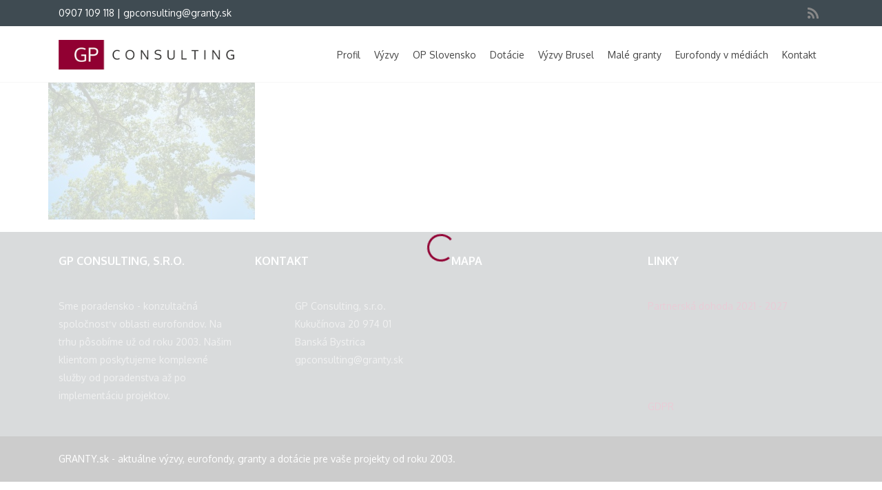

--- FILE ---
content_type: text/html; charset=UTF-8
request_url: https://granty.sk/rozvoj-stredneho-odborneho-vzdelavania/beautiful-blue-sky-branches-433144/
body_size: 85445
content:
<!DOCTYPE html> 
<html lang="sk-SK">
    <head>
                <meta http-equiv="X-UA-Compatible" content="IE=edge,chrome=1" />
        <meta http-equiv="Content-Type" content="text/html; charset=utf-8"/>
                    <meta name="viewport" content="initial-scale=1, maximum-scale=1" />
            <meta name="viewport" content="width=device-width" />
        		<title>beautiful-blue-sky-branches-433144 | GP Consulting, s.r.o.</title>
							<meta name="description" content="Eurofondy - Poskytujeme komplexné služby v oblasti dotácií a eurofondov od poradenstva až po realizáciu a implementáciu projektov.">
										<meta name="keywords" content="Granty, grant, dotacia, dotacie, eurofondy, poradenstvo">
					<!--Shortcut icon-->
   <link rel="shortcut icon" href="https://granty.sk/wp-content/uploads/2015/04/favicon.ico" />
 
<style type="text/css"> 
	   h1,h2,h3,h4,h5,h6 {
font-weight: bold !important;
}

.ww-portfolio-category a, .vc_progress_bar .vc_label {
font-weight: bold !important;
}

ul {
  list-style-type: square !important;
}
h2.entry-title a {
  font-weight: bold !important;
}

.ww-fancy-box.fancy-box-style-9 {
   box-shadow: 0 0 1px #873114 !important;
}

.vc_pie_chart_back {
  border: 12px solid !important;
  border-color: auto !important;
}

.ww-entry-media {
  display: inline-block !important;
}

#ww_post .ww-entry-content {
  display: inline-block !important;
}

/*.ww-container {
  margin-top: 30px;
}*/

#sidebar-right-sidebar {
  margin-top: 30px;
}

.ww-widget a {
  color: #ffffff !important;
}

.widget ul:not(.menu) li {
  padding: 3px 0px !important;
}

input.newsletter-submit.ww-button {
  font-family: "Open Sans", Arial, Helvetica, sans-serif !important;
}

#ww_main_header {
  padding: 15px 2000px !important;
}

.ww-recent-post .ww-recent-post-container .ww-recent-post-title {
   min-height: 104px;
}

.ww-fancy-box.fancy-box-style-8 .ww-fancy-box-title i, .ww-fancy-box.fancy-box-style-9 .ww-fancy-box-title i {
   border-radius: 5% !important;
}

.ww-fancy-box.fancy-box-style-9 {
  box-shadow:0 0 1px #910033 !important;
}

.stvorcek li{
    list-style-type:square !important;
}

.tab_vyzva td, th {
padding:0px 40px 10px 0px;
}

.podniky td, th {
padding:10px 40px 10px 10px;
border: 1px solid grey;
}
   .ww-header-wrapper .image-logo{height: 120px; margin: 16px 0px; }
   header div.menu > ul > li > a,#ww_header ul.level0 > li > a{line-height: 160px;height: 160px;}
   div.ww-stick-menu-wrapper ul.level-0 > li > a,div.ww-stick-menu-wrapper div.menu > ul > li > a {
		line-height: 50px;
		height: 50px;
	}
   #ww_stick_header ul.noo-nav > li > a{
		line-height: 50px;
		height: 50px;
   }
   .ww-stick-header-wrapper .image-logo{height: 37.5px; margin: 5px 0px; }
	.boxed,.boxed #ww_footer{	background:#fff;
	   max-width:1210px;
	   margin:0 auto;
   }   
   header ul.level-0 .noo-nav.level0 li.mega.mega-align-justify > div.dropdown-menu.mega-dropdown-menu > .mega-dropdown-inner {
		max-width:1210px;
		margin:0 auto;
	} 
   .boxed .stripe-video-bg > video {  
	   width:1210px;
	   left:auto;
   }
</style>

<script type="text/javascript"
		id="Cookiebot"
		src="https://consent.cookiebot.com/uc.js"
		data-cbid="4ad1a704-dd29-4d6a-8e06-7aeeaee102ed"
						data-culture="SK"
				data-blockingmode="auto"
	></script>
<meta name='robots' content='index, follow, max-image-preview:large, max-snippet:-1, max-video-preview:-1' />

	<!-- This site is optimized with the Yoast SEO plugin v19.5.1 - https://yoast.com/wordpress/plugins/seo/ -->
	<title>beautiful-blue-sky-branches-433144 | GP Consulting, s.r.o.</title>
	<link rel="canonical" href="https://granty.sk/wp-content/uploads/2019/08/beautiful-blue-sky-branches-433144.jpg" />
	<meta property="og:locale" content="sk_SK" />
	<meta property="og:type" content="article" />
	<meta property="og:title" content="beautiful-blue-sky-branches-433144 | GP Consulting, s.r.o." />
	<meta property="og:url" content="https://granty.sk/wp-content/uploads/2019/08/beautiful-blue-sky-branches-433144.jpg" />
	<meta property="og:site_name" content="GP Consulting, s.r.o." />
	<meta property="og:image" content="https://granty.sk/wp-content/uploads/2019/08/beautiful-blue-sky-branches-433144.jpg" />
	<meta property="og:image:width" content="1280" />
	<meta property="og:image:height" content="853" />
	<meta property="og:image:type" content="image/jpeg" />
	<meta name="twitter:card" content="summary" />
	<script type="application/ld+json" class="yoast-schema-graph">{"@context":"https://schema.org","@graph":[{"@type":"WebPage","@id":"https://granty.sk/wp-content/uploads/2019/08/beautiful-blue-sky-branches-433144.jpg","url":"https://granty.sk/wp-content/uploads/2019/08/beautiful-blue-sky-branches-433144.jpg","name":"beautiful-blue-sky-branches-433144 | GP Consulting, s.r.o.","isPartOf":{"@id":"https://granty.sk/#website"},"primaryImageOfPage":{"@id":"https://granty.sk/wp-content/uploads/2019/08/beautiful-blue-sky-branches-433144.jpg#primaryimage"},"image":{"@id":"https://granty.sk/wp-content/uploads/2019/08/beautiful-blue-sky-branches-433144.jpg#primaryimage"},"thumbnailUrl":"https://granty.sk/wp-content/uploads/2019/08/beautiful-blue-sky-branches-433144.jpg","datePublished":"2019-08-02T12:25:34+00:00","dateModified":"2019-08-02T12:25:34+00:00","breadcrumb":{"@id":"https://granty.sk/wp-content/uploads/2019/08/beautiful-blue-sky-branches-433144.jpg#breadcrumb"},"inLanguage":"sk-SK","potentialAction":[{"@type":"ReadAction","target":["https://granty.sk/wp-content/uploads/2019/08/beautiful-blue-sky-branches-433144.jpg"]}]},{"@type":"ImageObject","inLanguage":"sk-SK","@id":"https://granty.sk/wp-content/uploads/2019/08/beautiful-blue-sky-branches-433144.jpg#primaryimage","url":"https://granty.sk/wp-content/uploads/2019/08/beautiful-blue-sky-branches-433144.jpg","contentUrl":"https://granty.sk/wp-content/uploads/2019/08/beautiful-blue-sky-branches-433144.jpg","width":1280,"height":853},{"@type":"BreadcrumbList","@id":"https://granty.sk/wp-content/uploads/2019/08/beautiful-blue-sky-branches-433144.jpg#breadcrumb","itemListElement":[{"@type":"ListItem","position":1,"name":"Home","item":"https://granty.sk/"},{"@type":"ListItem","position":2,"name":"Podpora komplexného rozvoja stredného odborného vzdelávania","item":"https://granty.sk/rozvoj-stredneho-odborneho-vzdelavania/"},{"@type":"ListItem","position":3,"name":"beautiful-blue-sky-branches-433144"}]},{"@type":"WebSite","@id":"https://granty.sk/#website","url":"https://granty.sk/","name":"GP Consulting, s.r.o.","description":"dôvera, komplexnosť, profesionalita","publisher":{"@id":"https://granty.sk/#organization"},"potentialAction":[{"@type":"SearchAction","target":{"@type":"EntryPoint","urlTemplate":"https://granty.sk/?s={search_term_string}"},"query-input":"required name=search_term_string"}],"inLanguage":"sk-SK"},{"@type":"Organization","@id":"https://granty.sk/#organization","name":"GP Consulting, s.r.o.","url":"https://granty.sk/","sameAs":[],"logo":{"@type":"ImageObject","inLanguage":"sk-SK","@id":"https://granty.sk/#/schema/logo/image/","url":"https://granty.sk/wp-content/uploads/2016/06/logo_gpconsulting_2016_positive_300.png","contentUrl":"https://granty.sk/wp-content/uploads/2016/06/logo_gpconsulting_2016_positive_300.png","width":300,"height":51,"caption":"GP Consulting, s.r.o."},"image":{"@id":"https://granty.sk/#/schema/logo/image/"}}]}</script>
	<!-- / Yoast SEO plugin. -->


<link rel='dns-prefetch' href='//www.googletagmanager.com' />
<link rel='dns-prefetch' href='//fonts.googleapis.com' />
<link rel='dns-prefetch' href='//s.w.org' />
<link rel="alternate" type="application/rss+xml" title="RSS kanál: GP Consulting, s.r.o. &raquo;" href="https://granty.sk/feed/" />
<link rel="alternate" type="application/rss+xml" title="RSS kanál komentárov webu GP Consulting, s.r.o. &raquo;" href="https://granty.sk/comments/feed/" />
<script type="text/javascript">
window._wpemojiSettings = {"baseUrl":"https:\/\/s.w.org\/images\/core\/emoji\/14.0.0\/72x72\/","ext":".png","svgUrl":"https:\/\/s.w.org\/images\/core\/emoji\/14.0.0\/svg\/","svgExt":".svg","source":{"concatemoji":"https:\/\/granty.sk\/wp-includes\/js\/wp-emoji-release.min.js?ver=6.0.11"}};
/*! This file is auto-generated */
!function(e,a,t){var n,r,o,i=a.createElement("canvas"),p=i.getContext&&i.getContext("2d");function s(e,t){var a=String.fromCharCode,e=(p.clearRect(0,0,i.width,i.height),p.fillText(a.apply(this,e),0,0),i.toDataURL());return p.clearRect(0,0,i.width,i.height),p.fillText(a.apply(this,t),0,0),e===i.toDataURL()}function c(e){var t=a.createElement("script");t.src=e,t.defer=t.type="text/javascript",a.getElementsByTagName("head")[0].appendChild(t)}for(o=Array("flag","emoji"),t.supports={everything:!0,everythingExceptFlag:!0},r=0;r<o.length;r++)t.supports[o[r]]=function(e){if(!p||!p.fillText)return!1;switch(p.textBaseline="top",p.font="600 32px Arial",e){case"flag":return s([127987,65039,8205,9895,65039],[127987,65039,8203,9895,65039])?!1:!s([55356,56826,55356,56819],[55356,56826,8203,55356,56819])&&!s([55356,57332,56128,56423,56128,56418,56128,56421,56128,56430,56128,56423,56128,56447],[55356,57332,8203,56128,56423,8203,56128,56418,8203,56128,56421,8203,56128,56430,8203,56128,56423,8203,56128,56447]);case"emoji":return!s([129777,127995,8205,129778,127999],[129777,127995,8203,129778,127999])}return!1}(o[r]),t.supports.everything=t.supports.everything&&t.supports[o[r]],"flag"!==o[r]&&(t.supports.everythingExceptFlag=t.supports.everythingExceptFlag&&t.supports[o[r]]);t.supports.everythingExceptFlag=t.supports.everythingExceptFlag&&!t.supports.flag,t.DOMReady=!1,t.readyCallback=function(){t.DOMReady=!0},t.supports.everything||(n=function(){t.readyCallback()},a.addEventListener?(a.addEventListener("DOMContentLoaded",n,!1),e.addEventListener("load",n,!1)):(e.attachEvent("onload",n),a.attachEvent("onreadystatechange",function(){"complete"===a.readyState&&t.readyCallback()})),(e=t.source||{}).concatemoji?c(e.concatemoji):e.wpemoji&&e.twemoji&&(c(e.twemoji),c(e.wpemoji)))}(window,document,window._wpemojiSettings);
</script>
<style type="text/css">
img.wp-smiley,
img.emoji {
	display: inline !important;
	border: none !important;
	box-shadow: none !important;
	height: 1em !important;
	width: 1em !important;
	margin: 0 0.07em !important;
	vertical-align: -0.1em !important;
	background: none !important;
	padding: 0 !important;
}
</style>
	<link rel='stylesheet' id='body_font_type-css'  href='https://fonts.googleapis.com/css?family=Oxygen%3A400%2C400italic%2C700%2C700italic&#038;subset=latin%2Cgreek-ext%2Ccyrillic%2Clatin-ext%2Cgreek%2Ccyrillic-ext%2Cvietnamese&#038;ver=6.0.11' type='text/css' media='all' />
<link rel='stylesheet' id='wp-block-library-css'  href='https://granty.sk/wp-includes/css/dist/block-library/style.min.css?ver=6.0.11' type='text/css' media='all' />
<link rel='stylesheet' id='embedpress_blocks-cgb-style-css-css'  href='https://granty.sk/wp-content/plugins/embedpress/Gutenberg/dist/blocks.style.build.css?ver=1673656379' type='text/css' media='all' />
<style id='global-styles-inline-css' type='text/css'>
body{--wp--preset--color--black: #000000;--wp--preset--color--cyan-bluish-gray: #abb8c3;--wp--preset--color--white: #ffffff;--wp--preset--color--pale-pink: #f78da7;--wp--preset--color--vivid-red: #cf2e2e;--wp--preset--color--luminous-vivid-orange: #ff6900;--wp--preset--color--luminous-vivid-amber: #fcb900;--wp--preset--color--light-green-cyan: #7bdcb5;--wp--preset--color--vivid-green-cyan: #00d084;--wp--preset--color--pale-cyan-blue: #8ed1fc;--wp--preset--color--vivid-cyan-blue: #0693e3;--wp--preset--color--vivid-purple: #9b51e0;--wp--preset--gradient--vivid-cyan-blue-to-vivid-purple: linear-gradient(135deg,rgba(6,147,227,1) 0%,rgb(155,81,224) 100%);--wp--preset--gradient--light-green-cyan-to-vivid-green-cyan: linear-gradient(135deg,rgb(122,220,180) 0%,rgb(0,208,130) 100%);--wp--preset--gradient--luminous-vivid-amber-to-luminous-vivid-orange: linear-gradient(135deg,rgba(252,185,0,1) 0%,rgba(255,105,0,1) 100%);--wp--preset--gradient--luminous-vivid-orange-to-vivid-red: linear-gradient(135deg,rgba(255,105,0,1) 0%,rgb(207,46,46) 100%);--wp--preset--gradient--very-light-gray-to-cyan-bluish-gray: linear-gradient(135deg,rgb(238,238,238) 0%,rgb(169,184,195) 100%);--wp--preset--gradient--cool-to-warm-spectrum: linear-gradient(135deg,rgb(74,234,220) 0%,rgb(151,120,209) 20%,rgb(207,42,186) 40%,rgb(238,44,130) 60%,rgb(251,105,98) 80%,rgb(254,248,76) 100%);--wp--preset--gradient--blush-light-purple: linear-gradient(135deg,rgb(255,206,236) 0%,rgb(152,150,240) 100%);--wp--preset--gradient--blush-bordeaux: linear-gradient(135deg,rgb(254,205,165) 0%,rgb(254,45,45) 50%,rgb(107,0,62) 100%);--wp--preset--gradient--luminous-dusk: linear-gradient(135deg,rgb(255,203,112) 0%,rgb(199,81,192) 50%,rgb(65,88,208) 100%);--wp--preset--gradient--pale-ocean: linear-gradient(135deg,rgb(255,245,203) 0%,rgb(182,227,212) 50%,rgb(51,167,181) 100%);--wp--preset--gradient--electric-grass: linear-gradient(135deg,rgb(202,248,128) 0%,rgb(113,206,126) 100%);--wp--preset--gradient--midnight: linear-gradient(135deg,rgb(2,3,129) 0%,rgb(40,116,252) 100%);--wp--preset--duotone--dark-grayscale: url('#wp-duotone-dark-grayscale');--wp--preset--duotone--grayscale: url('#wp-duotone-grayscale');--wp--preset--duotone--purple-yellow: url('#wp-duotone-purple-yellow');--wp--preset--duotone--blue-red: url('#wp-duotone-blue-red');--wp--preset--duotone--midnight: url('#wp-duotone-midnight');--wp--preset--duotone--magenta-yellow: url('#wp-duotone-magenta-yellow');--wp--preset--duotone--purple-green: url('#wp-duotone-purple-green');--wp--preset--duotone--blue-orange: url('#wp-duotone-blue-orange');--wp--preset--font-size--small: 13px;--wp--preset--font-size--medium: 20px;--wp--preset--font-size--large: 36px;--wp--preset--font-size--x-large: 42px;}.has-black-color{color: var(--wp--preset--color--black) !important;}.has-cyan-bluish-gray-color{color: var(--wp--preset--color--cyan-bluish-gray) !important;}.has-white-color{color: var(--wp--preset--color--white) !important;}.has-pale-pink-color{color: var(--wp--preset--color--pale-pink) !important;}.has-vivid-red-color{color: var(--wp--preset--color--vivid-red) !important;}.has-luminous-vivid-orange-color{color: var(--wp--preset--color--luminous-vivid-orange) !important;}.has-luminous-vivid-amber-color{color: var(--wp--preset--color--luminous-vivid-amber) !important;}.has-light-green-cyan-color{color: var(--wp--preset--color--light-green-cyan) !important;}.has-vivid-green-cyan-color{color: var(--wp--preset--color--vivid-green-cyan) !important;}.has-pale-cyan-blue-color{color: var(--wp--preset--color--pale-cyan-blue) !important;}.has-vivid-cyan-blue-color{color: var(--wp--preset--color--vivid-cyan-blue) !important;}.has-vivid-purple-color{color: var(--wp--preset--color--vivid-purple) !important;}.has-black-background-color{background-color: var(--wp--preset--color--black) !important;}.has-cyan-bluish-gray-background-color{background-color: var(--wp--preset--color--cyan-bluish-gray) !important;}.has-white-background-color{background-color: var(--wp--preset--color--white) !important;}.has-pale-pink-background-color{background-color: var(--wp--preset--color--pale-pink) !important;}.has-vivid-red-background-color{background-color: var(--wp--preset--color--vivid-red) !important;}.has-luminous-vivid-orange-background-color{background-color: var(--wp--preset--color--luminous-vivid-orange) !important;}.has-luminous-vivid-amber-background-color{background-color: var(--wp--preset--color--luminous-vivid-amber) !important;}.has-light-green-cyan-background-color{background-color: var(--wp--preset--color--light-green-cyan) !important;}.has-vivid-green-cyan-background-color{background-color: var(--wp--preset--color--vivid-green-cyan) !important;}.has-pale-cyan-blue-background-color{background-color: var(--wp--preset--color--pale-cyan-blue) !important;}.has-vivid-cyan-blue-background-color{background-color: var(--wp--preset--color--vivid-cyan-blue) !important;}.has-vivid-purple-background-color{background-color: var(--wp--preset--color--vivid-purple) !important;}.has-black-border-color{border-color: var(--wp--preset--color--black) !important;}.has-cyan-bluish-gray-border-color{border-color: var(--wp--preset--color--cyan-bluish-gray) !important;}.has-white-border-color{border-color: var(--wp--preset--color--white) !important;}.has-pale-pink-border-color{border-color: var(--wp--preset--color--pale-pink) !important;}.has-vivid-red-border-color{border-color: var(--wp--preset--color--vivid-red) !important;}.has-luminous-vivid-orange-border-color{border-color: var(--wp--preset--color--luminous-vivid-orange) !important;}.has-luminous-vivid-amber-border-color{border-color: var(--wp--preset--color--luminous-vivid-amber) !important;}.has-light-green-cyan-border-color{border-color: var(--wp--preset--color--light-green-cyan) !important;}.has-vivid-green-cyan-border-color{border-color: var(--wp--preset--color--vivid-green-cyan) !important;}.has-pale-cyan-blue-border-color{border-color: var(--wp--preset--color--pale-cyan-blue) !important;}.has-vivid-cyan-blue-border-color{border-color: var(--wp--preset--color--vivid-cyan-blue) !important;}.has-vivid-purple-border-color{border-color: var(--wp--preset--color--vivid-purple) !important;}.has-vivid-cyan-blue-to-vivid-purple-gradient-background{background: var(--wp--preset--gradient--vivid-cyan-blue-to-vivid-purple) !important;}.has-light-green-cyan-to-vivid-green-cyan-gradient-background{background: var(--wp--preset--gradient--light-green-cyan-to-vivid-green-cyan) !important;}.has-luminous-vivid-amber-to-luminous-vivid-orange-gradient-background{background: var(--wp--preset--gradient--luminous-vivid-amber-to-luminous-vivid-orange) !important;}.has-luminous-vivid-orange-to-vivid-red-gradient-background{background: var(--wp--preset--gradient--luminous-vivid-orange-to-vivid-red) !important;}.has-very-light-gray-to-cyan-bluish-gray-gradient-background{background: var(--wp--preset--gradient--very-light-gray-to-cyan-bluish-gray) !important;}.has-cool-to-warm-spectrum-gradient-background{background: var(--wp--preset--gradient--cool-to-warm-spectrum) !important;}.has-blush-light-purple-gradient-background{background: var(--wp--preset--gradient--blush-light-purple) !important;}.has-blush-bordeaux-gradient-background{background: var(--wp--preset--gradient--blush-bordeaux) !important;}.has-luminous-dusk-gradient-background{background: var(--wp--preset--gradient--luminous-dusk) !important;}.has-pale-ocean-gradient-background{background: var(--wp--preset--gradient--pale-ocean) !important;}.has-electric-grass-gradient-background{background: var(--wp--preset--gradient--electric-grass) !important;}.has-midnight-gradient-background{background: var(--wp--preset--gradient--midnight) !important;}.has-small-font-size{font-size: var(--wp--preset--font-size--small) !important;}.has-medium-font-size{font-size: var(--wp--preset--font-size--medium) !important;}.has-large-font-size{font-size: var(--wp--preset--font-size--large) !important;}.has-x-large-font-size{font-size: var(--wp--preset--font-size--x-large) !important;}
</style>
<link rel='stylesheet' id='layerslider-css'  href='https://granty.sk/wp-content/plugins/LayerSlider/static/css/layerslider.css?ver=5.1.2' type='text/css' media='all' />
<link rel='stylesheet' id='ls-google-fonts-css'  href='https://fonts.googleapis.com/css?family=Lato:100,300,regular,700,900|Open+Sans:300|Indie+Flower:regular|Oswald:300,regular,700&#038;subset=latin,latin-ext' type='text/css' media='all' />
<link rel='stylesheet' id='contact-form-7-css'  href='https://granty.sk/wp-content/plugins/contact-form-7/includes/css/styles.css?ver=5.6.2' type='text/css' media='all' />
<link rel='stylesheet' id='embedpress-css'  href='https://granty.sk/wp-content/plugins/embedpress/assets/css/embedpress.css?ver=6.0.11' type='text/css' media='all' />
<link rel='stylesheet' id='essential-grid-plugin-settings-css'  href='https://granty.sk/wp-content/plugins/essential-grid/public/assets/css/settings.css?ver=2.0' type='text/css' media='all' />
<link rel='stylesheet' id='tp-open-sans-css'  href='https://fonts.googleapis.com/css?family=Open+Sans%3A300%2C400%2C600%2C700%2C800&#038;ver=6.0.11' type='text/css' media='all' />
<link rel='stylesheet' id='tp-raleway-css'  href='https://fonts.googleapis.com/css?family=Raleway%3A100%2C200%2C300%2C400%2C500%2C600%2C700%2C800%2C900&#038;ver=6.0.11' type='text/css' media='all' />
<link rel='stylesheet' id='tp-droid-serif-css'  href='https://fonts.googleapis.com/css?family=Droid+Serif%3A400%2C700&#038;ver=6.0.11' type='text/css' media='all' />
<link rel='stylesheet' id='thumbs_rating_styles-css'  href='https://granty.sk/wp-content/plugins/link-library/upvote-downvote/css/style.css?ver=1.0.0' type='text/css' media='all' />
<link rel='stylesheet' id='rs-plugin-settings-css'  href='https://granty.sk/wp-content/plugins/revslider/rs-plugin/css/settings.css?ver=4.6.5' type='text/css' media='all' />
<style id='rs-plugin-settings-inline-css' type='text/css'>
.tp-caption a{color:#ff7302;text-shadow:none;-webkit-transition:all 0.2s ease-out;-moz-transition:all 0.2s ease-out;-o-transition:all 0.2s ease-out;-ms-transition:all 0.2s ease-out}.tp-caption a:hover{color:#ffa902}.tp-caption a{color:#ff7302;text-shadow:none;-webkit-transition:all 0.2s ease-out;-moz-transition:all 0.2s ease-out;-o-transition:all 0.2s ease-out;-ms-transition:all 0.2s ease-out}.tp-caption a:hover{color:#ffa902}.tp-caption a{color:#ff7302;text-shadow:none;-webkit-transition:all 0.2s ease-out;-moz-transition:all 0.2s ease-out;-o-transition:all 0.2s ease-out;-ms-transition:all 0.2s ease-out}.tp-caption a:hover{color:#ffa902}.largeredbtn{font-family:"Raleway",sans-serif;font-weight:900;font-size:16px;line-height:60px;color:#fff !important;text-decoration:none;padding-left:40px;padding-right:80px;padding-top:22px;padding-bottom:22px;background:rgb(234,91,31); background:-moz-linear-gradient(top,rgba(234,91,31,1) 0%,rgba(227,58,12,1) 100%); background:-webkit-gradient(linear,left top,left bottom,color-stop(0%,rgba(234,91,31,1)),color-stop(100%,rgba(227,58,12,1))); background:-webkit-linear-gradient(top,rgba(234,91,31,1) 0%,rgba(227,58,12,1) 100%); background:-o-linear-gradient(top,rgba(234,91,31,1) 0%,rgba(227,58,12,1) 100%); background:-ms-linear-gradient(top,rgba(234,91,31,1) 0%,rgba(227,58,12,1) 100%); background:linear-gradient(to bottom,rgba(234,91,31,1) 0%,rgba(227,58,12,1) 100%); filter:progid:DXImageTransform.Microsoft.gradient( startColorstr='#ea5b1f',endColorstr='#e33a0c',GradientType=0 )}.largeredbtn:hover{background:rgb(227,58,12); background:-moz-linear-gradient(top,rgba(227,58,12,1) 0%,rgba(234,91,31,1) 100%); background:-webkit-gradient(linear,left top,left bottom,color-stop(0%,rgba(227,58,12,1)),color-stop(100%,rgba(234,91,31,1))); background:-webkit-linear-gradient(top,rgba(227,58,12,1) 0%,rgba(234,91,31,1) 100%); background:-o-linear-gradient(top,rgba(227,58,12,1) 0%,rgba(234,91,31,1) 100%); background:-ms-linear-gradient(top,rgba(227,58,12,1) 0%,rgba(234,91,31,1) 100%); background:linear-gradient(to bottom,rgba(227,58,12,1) 0%,rgba(234,91,31,1) 100%); filter:progid:DXImageTransform.Microsoft.gradient( startColorstr='#e33a0c',endColorstr='#ea5b1f',GradientType=0 )}.fullrounded img{-webkit-border-radius:400px;-moz-border-radius:400px;border-radius:400px}.tp-caption a{color:#ff7302;text-shadow:none;-webkit-transition:all 0.2s ease-out;-moz-transition:all 0.2s ease-out;-o-transition:all 0.2s ease-out;-ms-transition:all 0.2s ease-out}.tp-caption a:hover{color:#ffa902}.largeredbtn{font-family:"Raleway",sans-serif;font-weight:900;font-size:16px;line-height:60px;color:#fff !important;text-decoration:none;padding-left:40px;padding-right:80px;padding-top:22px;padding-bottom:22px;background:rgb(234,91,31); background:-moz-linear-gradient(top,rgba(234,91,31,1) 0%,rgba(227,58,12,1) 100%); background:-webkit-gradient(linear,left top,left bottom,color-stop(0%,rgba(234,91,31,1)),color-stop(100%,rgba(227,58,12,1))); background:-webkit-linear-gradient(top,rgba(234,91,31,1) 0%,rgba(227,58,12,1) 100%); background:-o-linear-gradient(top,rgba(234,91,31,1) 0%,rgba(227,58,12,1) 100%); background:-ms-linear-gradient(top,rgba(234,91,31,1) 0%,rgba(227,58,12,1) 100%); background:linear-gradient(to bottom,rgba(234,91,31,1) 0%,rgba(227,58,12,1) 100%); filter:progid:DXImageTransform.Microsoft.gradient( startColorstr='#ea5b1f',endColorstr='#e33a0c',GradientType=0 )}.largeredbtn:hover{background:rgb(227,58,12); background:-moz-linear-gradient(top,rgba(227,58,12,1) 0%,rgba(234,91,31,1) 100%); background:-webkit-gradient(linear,left top,left bottom,color-stop(0%,rgba(227,58,12,1)),color-stop(100%,rgba(234,91,31,1))); background:-webkit-linear-gradient(top,rgba(227,58,12,1) 0%,rgba(234,91,31,1) 100%); background:-o-linear-gradient(top,rgba(227,58,12,1) 0%,rgba(234,91,31,1) 100%); background:-ms-linear-gradient(top,rgba(227,58,12,1) 0%,rgba(234,91,31,1) 100%); background:linear-gradient(to bottom,rgba(227,58,12,1) 0%,rgba(234,91,31,1) 100%); filter:progid:DXImageTransform.Microsoft.gradient( startColorstr='#e33a0c',endColorstr='#ea5b1f',GradientType=0 )}.fullrounded img{-webkit-border-radius:400px;-moz-border-radius:400px;border-radius:400px}
</style>
<link rel='stylesheet' id='ssb-ui-style-css'  href='https://granty.sk/wp-content/plugins/sticky-side-buttons/assets/css/ssb-ui-style.css?ver=6.0.11' type='text/css' media='all' />
<style id='ssb-ui-style-inline-css' type='text/css'>
#ssb-btn-0{background: #000000;}
#ssb-btn-0:hover{background:rgba(0,0,0,0.9);}
#ssb-btn-0 a{color: #ffffff;}
.ssb-share-btn,.ssb-share-btn .ssb-social-popup{background:#000000;color:#ffffff}.ssb-share-btn:hover{background:rgba(0,0,0,0.9);}.ssb-share-btn a{color:#ffffff !important;}
</style>
<link rel='stylesheet' id='ssb-fontawesome-css'  href='https://granty.sk/wp-content/plugins/sticky-side-buttons/assets/css/font-awesome.css?ver=6.0.11' type='text/css' media='all' />
<link rel='stylesheet' id='bootstrap.min-css'  href='https://granty.sk/wp-content/themes/probusiness/css/bootstrap.min.css?ver=6.0.11' type='text/css' media='all' />
<link rel='stylesheet' id='bootstrap-responsive.min-css'  href='https://granty.sk/wp-content/themes/probusiness/css/bootstrap-responsive.min.css?ver=6.0.11' type='text/css' media='all' />
<link rel='stylesheet' id='awesome-css'  href='https://granty.sk/wp-content/themes/probusiness/css/font-awesome.css?ver=6.0.11' type='text/css' media='all' />
<link rel='stylesheet' id='js-composer-front-css'  href='https://granty.sk/wp-content/themes/probusiness/css/ww-js-composer-front.css?ver=6.0.11' type='text/css' media='all' />
<link rel='stylesheet' id='main-css'  href='https://granty.sk/wp-content/themes/probusiness/style.css?ver=6.0.11' type='text/css' media='all' />
<link rel='stylesheet' id='preset1-css'  href='https://granty.sk/wp-content/themes/probusiness/css/presets/preset1.css?ver=6.0.11' type='text/css' media='all' />
<link rel='stylesheet' id='custom-css'  href='https://granty.sk/wp-content/themes/probusiness/css/style.css?ver=6.0.11' type='text/css' media='all' />
<link rel='stylesheet' id='ww-player-css'  href='https://granty.sk/wp-content/themes/probusiness/js/wwPlayer/mediaelementplayer.css?ver=6.0.11' type='text/css' media='all' />
<link rel='stylesheet' id='ww-animate-elements-css'  href='https://granty.sk/wp-content/themes/probusiness/css/ww-animate-elements.css?ver=6.0.11' type='text/css' media='all' />
<link rel='stylesheet' id='ww-flexslider-css'  href='https://granty.sk/wp-content/themes/probusiness/css/flexslider.css?ver=6.0.11' type='text/css' media='all' />
<link rel='stylesheet' id='ww-colorbox-css'  href='https://granty.sk/wp-content/themes/probusiness/css/colorbox.css?ver=6.0.11' type='text/css' media='all' />
<link rel='stylesheet' id='newsletter-css'  href='https://granty.sk/wp-content/plugins/newsletter/style.css?ver=7.5.1' type='text/css' media='all' />
<link rel='stylesheet' id='dashicons-css'  href='https://granty.sk/wp-includes/css/dashicons.min.css?ver=6.0.11' type='text/css' media='all' />
<script type='text/javascript' src='https://granty.sk/wp-includes/js/jquery/jquery.min.js?ver=3.6.0' id='jquery-core-js'></script>
<script type='text/javascript' src='https://granty.sk/wp-includes/js/jquery/jquery-migrate.min.js?ver=3.3.2' id='jquery-migrate-js'></script>
<script type='text/javascript' src='https://granty.sk/wp-content/plugins/LayerSlider/static/js/layerslider.kreaturamedia.jquery.js?ver=5.1.2' id='layerslider-js'></script>
<script type='text/javascript' src='https://granty.sk/wp-content/plugins/LayerSlider/static/js/greensock.js?ver=1.11.2' id='greensock-js'></script>
<script type='text/javascript' src='https://granty.sk/wp-content/plugins/LayerSlider/static/js/layerslider.transitions.js?ver=5.1.2' id='layerslider-transitions-js'></script>
<script type='text/javascript' src='https://granty.sk/wp-content/plugins/embedpress/assets/js/pdfobject.min.js?ver=3.6.4' id='embedpress-pdfobject-js'></script>
<script type='text/javascript' src='https://granty.sk/wp-content/plugins/essential-grid/public/assets/js/lightbox.js?ver=2.0' id='themepunchboxext-js'></script>
<script type='text/javascript' src='https://granty.sk/wp-content/plugins/essential-grid/public/assets/js/jquery.themepunch.tools.min.js?ver=2.0' id='tp-tools-js'></script>
<script type='text/javascript' src='https://granty.sk/wp-content/plugins/essential-grid/public/assets/js/jquery.themepunch.essential.min.js?ver=2.0' id='essential-grid-essential-grid-script-js'></script>
<script type='text/javascript' id='thumbs_rating_scripts-js-extra'>
/* <![CDATA[ */
var thumbs_rating_ajax = {"ajax_url":"https:\/\/granty.sk\/wp-admin\/admin-ajax.php","nonce":"46f6884d3a"};
/* ]]> */
</script>
<script type='text/javascript' src='https://granty.sk/wp-content/plugins/link-library/upvote-downvote/js/general.js?ver=4.0.1' id='thumbs_rating_scripts-js'></script>
<script type='text/javascript' src='https://granty.sk/wp-content/plugins/revslider/rs-plugin/js/jquery.themepunch.revolution.min.js?ver=4.6.5' id='revmin-js'></script>
<script type='text/javascript' id='ssb-ui-js-js-extra'>
/* <![CDATA[ */
var ssb_ui_data = {"z_index":"999"};
/* ]]> */
</script>
<script type='text/javascript' src='https://granty.sk/wp-content/plugins/sticky-side-buttons/assets/js/ssb-ui-js.js?ver=6.0.11' id='ssb-ui-js-js'></script>

<!-- Google Analytics snippet added by Site Kit -->
<script type='text/javascript' src='https://www.googletagmanager.com/gtag/js?id=UA-61700004-1' id='google_gtagjs-js' async></script>
<script type='text/javascript' id='google_gtagjs-js-after'>
window.dataLayer = window.dataLayer || [];function gtag(){dataLayer.push(arguments);}
gtag('set', 'linker', {"domains":["granty.sk"]} );
gtag("js", new Date());
gtag("set", "developer_id.dZTNiMT", true);
gtag("config", "UA-61700004-1", {"anonymize_ip":true});
</script>

<!-- End Google Analytics snippet added by Site Kit -->
<link rel="https://api.w.org/" href="https://granty.sk/wp-json/" /><link rel="alternate" type="application/json" href="https://granty.sk/wp-json/wp/v2/media/10436" /><link rel="EditURI" type="application/rsd+xml" title="RSD" href="https://granty.sk/xmlrpc.php?rsd" />
<link rel="wlwmanifest" type="application/wlwmanifest+xml" href="https://granty.sk/wp-includes/wlwmanifest.xml" /> 
<link rel='shortlink' href='https://granty.sk/?p=10436' />
<link rel="alternate" type="application/json+oembed" href="https://granty.sk/wp-json/oembed/1.0/embed?url=https%3A%2F%2Fgranty.sk%2Frozvoj-stredneho-odborneho-vzdelavania%2Fbeautiful-blue-sky-branches-433144%2F" />
<link rel="alternate" type="text/xml+oembed" href="https://granty.sk/wp-json/oembed/1.0/embed?url=https%3A%2F%2Fgranty.sk%2Frozvoj-stredneho-odborneho-vzdelavania%2Fbeautiful-blue-sky-branches-433144%2F&#038;format=xml" />
<meta name="generator" content="Site Kit by Google 1.80.0" />		<script type="text/javascript">
			jQuery(document).ready(function() {
				// CUSTOM AJAX CONTENT LOADING FUNCTION
				var ajaxRevslider = function(obj) {
				
					// obj.type : Post Type
					// obj.id : ID of Content to Load
					// obj.aspectratio : The Aspect Ratio of the Container / Media
					// obj.selector : The Container Selector where the Content of Ajax will be injected. It is done via the Essential Grid on Return of Content
					
					var content = "";

					data = {};
					
					data.action = 'revslider_ajax_call_front';
					data.client_action = 'get_slider_html';
					data.token = '5c7ad812c0';
					data.type = obj.type;
					data.id = obj.id;
					data.aspectratio = obj.aspectratio;
					
					// SYNC AJAX REQUEST
					jQuery.ajax({
						type:"post",
						url:"https://granty.sk/wp-admin/admin-ajax.php",
						dataType: 'json',
						data:data,
						async:false,
						success: function(ret, textStatus, XMLHttpRequest) {
							if(ret.success == true)
								content = ret.data;								
						},
						error: function(e) {
							console.log(e);
						}
					});
					
					 // FIRST RETURN THE CONTENT WHEN IT IS LOADED !!
					 return content;						 
				};
				
				// CUSTOM AJAX FUNCTION TO REMOVE THE SLIDER
				var ajaxRemoveRevslider = function(obj) {
					return jQuery(obj.selector+" .rev_slider").revkill();
				};

				// EXTEND THE AJAX CONTENT LOADING TYPES WITH TYPE AND FUNCTION
				var extendessential = setInterval(function() {
					if (jQuery.fn.tpessential != undefined) {
						clearInterval(extendessential);
						if(typeof(jQuery.fn.tpessential.defaults) !== 'undefined') {
							jQuery.fn.tpessential.defaults.ajaxTypes.push({type:"revslider",func:ajaxRevslider,killfunc:ajaxRemoveRevslider,openAnimationSpeed:0.3});   
							// type:  Name of the Post to load via Ajax into the Essential Grid Ajax Container
							// func: the Function Name which is Called once the Item with the Post Type has been clicked
							// killfunc: function to kill in case the Ajax Window going to be removed (before Remove function !
							// openAnimationSpeed: how quick the Ajax Content window should be animated (default is 0.3)
						}
					}
				},30);
			});
		</script>
		        <style type="text/css">
            body { background-color: #!important; }       
        </style>
                <style type="text/css">
            @media (min-width:940px) {
                .container,.ww-header-wrapper.fixed {max-width: 1170px;}  			
            }
        </style>
        		<style type="text/css" id="wp-custom-css">
			@media (max-width: 780px) {
	.ww-fancy-box.fancy-box-style-9 	.ww-fancy-box-title i { 
		margin: -40px auto 15px;
	}
	
	.ww-fancy-box.fancy-box-style-9 {
		border: 1px solid #910033 	!important;
	}


} 

#ssb-container { 
	top: 92%!important;
}

.custom-form { 
	padding: 20px 0 20px 0;
}
		</style>
		<noscript><style> .wpb_animate_when_almost_visible { opacity: 1; }</style></noscript>        
    </head>
    <body class="attachment attachment-template-default attachmentid-10436 attachment-jpeg responsive pro-business wpb-js-composer js-comp-ver-6.9.0 vc_responsive" data-responsive="1" 
                                                data-header-resize="0"
                                                data-logo-height="160"
                                                data-fixed-footer="0" >
         <div id="loading"><span class="loading-icon"></span></div> 			<style type="text/css">
		   					   body, #ww_header a, .ww-portfolio-content  h3.ww-portfolio-title{font-family:"Oxygen", Arial, Helvetica, sans-serif !important;}
					    
		   				   h1, h2, h3,h4,h5,h6{font-family:"Oxygen", Arial, Helvetica, sans-serif;}
				   		   				   .ww-portfolio-category a, .vc_progress_bar .vc_label, input.newsletter-submit.ww-button{font-family:"Oxygen", Arial, Helvetica, sans-serif;}
				   		   			   body{font-size: 14px; }
		   		   			   h1{font-size: 30px; }
		   		   			   h2{font-size: 26px; }
		   		   			   h3{font-size: 22px; }
		   		   			   h4{font-size: 18px; }
		   		   			   h5{font-size: 16px; }
		   		   			   h6{font-size: 14px; }
		   			 
		</style>
		
        <div id="page-body-wraps" class="wrap">
            <div id="page-wrap" class="wide" >           
                
			                   <header id="ww_header"  class="ww-shadown">
                    <div class="ww-container row-fluid">
						<div class="desktop-header">
							<div class="ww-top-wrapper wpb_row vc_row-fluid" style="background-color: #3f4b52;background-repeat: no-repeat;background-attachment: scroll;background-clip: padding-box;background-size: cover;padding-top: 4px;padding-bottom: 4px"><div class="container   ">
	<div class="vc_col-sm-5 change-width wpb_column column_container  "><div class="vc_style">
			
	<div class="wpb_text_column wpb_content_element " >
		<div class="wpb_wrapper">
			<p><span style="color: #ffffff;">0907 109 118 | gpconsulting@granty.sk</span></p>

		</div>
	</div>

	</div></div>  

	<div class="vc_col-sm-7 change-width wpb_column column_container  "><div class="vc_style">
			<div class="ww-social"><div class="ww-content"><ul class="ww-social-list right"><li><a target='_blank' rel='tooltip' data-original-title='Rss' href='https://granty.sk/feed/'><i class='fa fa-rss'></i></a></li></ul></div></div><script type="text/javascript">
                        jQuery( document ).ready(function() {
                            jQuery(".ww-social [rel=tooltip]").tooltip({placement : "bottom"}); 
                        });
                  </script>
	</div></div>  
</div></div><div class="wpb_row vc_row-fluid"><div class="container   ">
	<div class="vc_col-sm-3 logo-wrapper change-width wpb_column column_container  "><div class="vc_style">
			    <div class="ww-logo ww-logo-left">
        <a href="https://granty.sk">
            <img style="padding: 20px 0px 0px 0px;" src="https://granty.sk/wp-content/uploads/2016/06/logo_gpconsulting_2016_positive_300.png" class="image-logo " alt="" />
        </a>
    </div>
    
	</div></div>  

	<div class="vc_col-sm-9 change-width wpb_column column_container  "><div class="vc_style">
			    <div class="ww-menu-wrap  ww-menu-style6 horizontal">
         
        <div class="ww-content">
                
                <div class="ww-menu ww-menu-horizontal horizontal menu-disbale-border menu-hover">		
                    <nav class="ww-menu-right ww-menu-lineheight-80">  
                        <ul class="sf-menu ww-menu level-0">
                            <li id="menu-item-35" class="menu-item menu-item-type-post_type menu-item-object-page menu-item-has-children has-sub-menu no_group menu-item-35" data-depth="0"><a href="https://granty.sk/profil-spolocnosti/" title =""><span class="cms-menu-item"><span class="menu-title">Profil</span></span></a>
<ul class='standar-dropdown standard autodrop_submenu sub-menu' style="width:220px;">
	<li id="menu-item-34" class="menu-item menu-item-type-post_type menu-item-object-page no_group menu-item-34" data-depth="1"><a href="https://granty.sk/poskytovane-sluzby/" title =""><span class="cms-menu-item"><span class="menu-title">Služby</span></span></a></li>
	<li id="menu-item-36" class="menu-item menu-item-type-post_type menu-item-object-page no_group menu-item-36" data-depth="1"><a href="https://granty.sk/referencie/" title =""><span class="cms-menu-item"><span class="menu-title">Referencie</span></span></a></li>
	<li id="menu-item-9357" class="menu-item menu-item-type-custom menu-item-object-custom menu-item-has-children has-sub-menu no_group menu-item-9357" data-depth="1"><a href="#" title =""><span class="cms-menu-item"><span class="menu-title">Školenia</span></span></a>
	<ul class='   sub-menu' style="">
		<li id="menu-item-10225" class="menu-item menu-item-type-post_type menu-item-object-page no_group menu-item-10225" data-depth="2"><a href="https://granty.sk/informacny-seminar-ziadost-o-platbu/" title =""><span class="cms-menu-item"><span class="menu-title">Informačný seminár – Žiadosť o platbu</span></span></a></li>
		<li id="menu-item-10214" class="menu-item menu-item-type-post_type menu-item-object-page no_group menu-item-10214" data-depth="2"><a href="https://granty.sk/zmluvne-vztahy/" title =""><span class="cms-menu-item"><span class="menu-title">Zmluvné vzťahy v rámci projektov podporených z grantov</span></span></a></li>
		<li id="menu-item-9358" class="menu-item menu-item-type-post_type menu-item-object-page no_group menu-item-9358" data-depth="2"><a href="https://granty.sk/kurz-implementovania-projektov-v-ramci-op-vyskum-inovacie/" title =""><span class="cms-menu-item"><span class="menu-title">Kurz implementovania projektov v rámci OP Výskum a inovácie</span></span></a></li>
		<li id="menu-item-10226" class="menu-item menu-item-type-post_type menu-item-object-page no_group menu-item-10226" data-depth="2"><a href="https://granty.sk/informacny-seminar-k-podavaniu-monitorovacich-sprav/" title =""><span class="cms-menu-item"><span class="menu-title">Informačný seminár k podávaniu monitorovacích správ</span></span></a></li>
	</ul>
</li>
</ul>
</li>
<li id="menu-item-32" class="menu-item menu-item-type-post_type menu-item-object-page menu-item-has-children has-sub-menu no_group menu-item-32" data-depth="0"><a href="https://granty.sk/aktualne-vyzvy/" title =""><span class="cms-menu-item"><span class="menu-title">Výzvy</span></span></a>
<ul class='multicolumn columns3 autodrop_submenu sub-menu' style="width:660px;">
	<li id="menu-item-9544" class="menu-item menu-item-type-custom menu-item-object-custom menu-item-has-children has-sub-menu group menu-item-9544" data-depth="1"><a href="#" title =""><span class="cms-menu-item"><span class="menu-title">Otvorené výzvy</span></span></a>
	<ul class='   sub-menu' style="">
		<li id="menu-item-11092" class="menu-item menu-item-type-post_type menu-item-object-page no_group menu-item-11092" data-depth="2"><a href="https://granty.sk/aktualne-vyzvy/vyzva-pre-velke-podniky/" title =""><span class="cms-menu-item"><span class="menu-title">“Výzva zameraná na synergickú podporu projektov, ktorým sa poskytuje regionálna investičná pomoc”</span></span></a></li>
		<li id="menu-item-11087" class="menu-item menu-item-type-post_type menu-item-object-page no_group menu-item-11087" data-depth="2"><a href="https://granty.sk/modernizacia-zs-program-slovensko/" title =""><span class="cms-menu-item"><span class="menu-title">Program Slovensko – Rekonštrukcia a modernizácia základných škôl</span></span></a></li>
		<li id="menu-item-11077" class="menu-item menu-item-type-post_type menu-item-object-page no_group menu-item-11077" data-depth="2"><a href="https://granty.sk/rozvoj-stredneho-odborneho-vzdelavania/" title =""><span class="cms-menu-item"><span class="menu-title">Podpora komplexného rozvoja stredného odborného vzdelávania</span></span></a></li>
		<li id="menu-item-11067" class="menu-item menu-item-type-post_type menu-item-object-page no_group menu-item-11067" data-depth="2"><a href="https://granty.sk/budovanie-nabijacej-infrastruktury/" title =""><span class="cms-menu-item"><span class="menu-title">Budovanie nabíjacej infraštruktúry pre elektrické vozidlá</span></span></a></li>
		<li id="menu-item-11035" class="menu-item menu-item-type-post_type menu-item-object-page no_group menu-item-11035" data-depth="2"><a href="https://granty.sk/aktualne-vyzvy/slnecna-energia-obce/" title =""><span class="cms-menu-item"><span class="menu-title">Výstavba zariadení na využitie slnečnej energie na výrobu elektriny – OBCE</span></span></a></li>
		<li id="menu-item-11007" class="menu-item menu-item-type-post_type menu-item-object-page no_group menu-item-11007" data-depth="2"><a href="https://granty.sk/vystavba_zariadeni-na-vyuzitie-slnecnej-energie-na-vyorbu-elektriny/" title =""><span class="cms-menu-item"><span class="menu-title">Výstavba zariadení na využitie slnečnej energie na výrobu elektriny – Podniky</span></span></a></li>
	</ul>
</li>
	<li id="menu-item-9545" class="menu-item menu-item-type-custom menu-item-object-custom group menu-item-9545" data-depth="1"><a href="#" title =""><span class="cms-menu-item"><span class="menu-title">Plánované výzvy</span></span></a></li>
	<li id="menu-item-9612" class="menu-item menu-item-type-custom menu-item-object-custom group menu-item-9612" data-depth="1"><a href="#" title =""><span class="cms-menu-item"><span class="menu-title">Ukončené výzvy</span></span></a></li>
</ul>
</li>
<li id="menu-item-10999" class="menu-item menu-item-type-custom menu-item-object-custom menu-item-has-children has-sub-menu no_group menu-item-10999" data-depth="0"><a href="#" title =""><span class="cms-menu-item"><span class="menu-title">OP Slovensko</span></span></a>
<ul class='standar-dropdown standard autodrop_submenu sub-menu' style="width:220px;">
	<li id="menu-item-11086" class="menu-item menu-item-type-post_type menu-item-object-page no_group menu-item-11086" data-depth="1"><a href="https://granty.sk/modernizacia-zs-program-slovensko/" title =""><span class="cms-menu-item"><span class="menu-title">Program Slovensko – Rekonštrukcia a modernizácia základných škôl</span></span></a></li>
	<li id="menu-item-11044" class="menu-item menu-item-type-post_type menu-item-object-page no_group menu-item-11044" data-depth="1"><a href="https://granty.sk/10681-2/" title =""><span class="cms-menu-item"><span class="menu-title">Program Slovensko v roku 2023</span></span></a></li>
	<li id="menu-item-11056" class="menu-item menu-item-type-post_type menu-item-object-page no_group menu-item-11056" data-depth="1"><a href="https://granty.sk/vyzvy-obce-opslovensko2023/" title =""><span class="cms-menu-item"><span class="menu-title">Výzvy pre obce z Programu Slovensko na rok 2023</span></span></a></li>
</ul>
</li>
<li id="menu-item-8868" class="menu-item menu-item-type-post_type menu-item-object-page menu-item-has-children has-sub-menu no_group menu-item-8868" data-depth="0"><a href="https://granty.sk/eurofondy-2014-2020/" title =""><span class="cms-menu-item"><span class="menu-title">Dotácie</span></span></a>
<ul class='standar-dropdown standard autodrop_submenu sub-menu' style="width:220px;">
	<li id="menu-item-10012" class="menu-item menu-item-type-post_type menu-item-object-page no_group menu-item-10012" data-depth="1"><a href="https://granty.sk/najmenej-rozvinute-okresy/" title =""><span class="cms-menu-item"><span class="menu-title">Najmenej rozvinuté okresy</span></span></a></li>
	<li id="menu-item-9023" class="menu-item menu-item-type-post_type menu-item-object-page no_group menu-item-9023" data-depth="1"><a href="https://granty.sk/eurofondy-2014-2020/statna-pomoc/" title =""><span class="cms-menu-item"><span class="menu-title">Štátna pomoc</span></span></a></li>
	<li id="menu-item-8893" class="menu-item menu-item-type-post_type menu-item-object-page no_group menu-item-8893" data-depth="1"><a href="https://granty.sk/eurofondy-2014-2020/op-vyskum-a-inovacie-pre-programove-obdobie-2014-2020/" title =""><span class="cms-menu-item"><span class="menu-title">Výskum a inovácie</span></span></a></li>
	<li id="menu-item-8927" class="menu-item menu-item-type-post_type menu-item-object-page no_group menu-item-8927" data-depth="1"><a href="https://granty.sk/eurofondy-2014-2020/dotacie-pre-obce-do-1000-obyvatelov/" title =""><span class="cms-menu-item"><span class="menu-title">Dotácie pre obce do 1000 obyvateľov</span></span></a></li>
	<li id="menu-item-9091" class="menu-item menu-item-type-post_type menu-item-object-page no_group menu-item-9091" data-depth="1"><a href="https://granty.sk/eurofondy-2014-2020/interregy/" title =""><span class="cms-menu-item"><span class="menu-title">Interregy</span></span></a></li>
</ul>
</li>
<li id="menu-item-8991" class="menu-item menu-item-type-custom menu-item-object-custom menu-item-has-children has-sub-menu no_group menu-item-8991" data-depth="0"><a href="#" title =""><span class="cms-menu-item"><span class="menu-title">Výzvy Brusel</span></span></a>
<ul class='standar-dropdown standard autodrop_submenu sub-menu' style="width:220px;">
	<li id="menu-item-8827" class="menu-item menu-item-type-post_type menu-item-object-page no_group menu-item-8827" data-depth="1"><a href="https://granty.sk/vyzvy-brusel/najdi-si-projekt/" title =""><span class="cms-menu-item"><span class="menu-title">Nájdi si projekt</span></span></a></li>
	<li id="menu-item-8830" class="menu-item menu-item-type-post_type menu-item-object-page no_group menu-item-8830" data-depth="1"><a href="https://granty.sk/vyzvy-brusel/program-cip/" title =""><span class="cms-menu-item"><span class="menu-title">Program CIP</span></span></a></li>
	<li id="menu-item-8831" class="menu-item menu-item-type-post_type menu-item-object-page no_group menu-item-8831" data-depth="1"><a href="https://granty.sk/vyzvy-brusel/sme-instrument-granty-pre-male-a-stredne-podniky/" title =""><span class="cms-menu-item"><span class="menu-title">SME Instrument – granty pre malé a stredné podniky</span></span></a></li>
	<li id="menu-item-8832" class="menu-item menu-item-type-post_type menu-item-object-page no_group menu-item-8832" data-depth="1"><a href="https://granty.sk/vyzvy-brusel/twinning/" title =""><span class="cms-menu-item"><span class="menu-title">Twinning</span></span></a></li>
</ul>
</li>
<li id="menu-item-8974" class="menu-item menu-item-type-post_type menu-item-object-page menu-item-has-children has-sub-menu no_group menu-item-8974" data-depth="0"><a href="https://granty.sk/male-granty/" title =""><span class="cms-menu-item"><span class="menu-title">Malé granty</span></span></a>
<ul class='standar-dropdown standard autodrop_submenu sub-menu' style="width:220px;">
	<li id="menu-item-10301" class="menu-item menu-item-type-post_type menu-item-object-page no_group menu-item-10301" data-depth="1"><a href="https://granty.sk/medzinarodny-vysehradsky-fond/" title =""><span class="cms-menu-item"><span class="menu-title">Medzinárodný vyšehradský fond</span></span></a></li>
	<li id="menu-item-9989" class="menu-item menu-item-type-post_type menu-item-object-page no_group menu-item-9989" data-depth="1"><a href="https://granty.sk/nadacia-orange/" title =""><span class="cms-menu-item"><span class="menu-title">Nadácia ORANGE</span></span></a></li>
	<li id="menu-item-9986" class="menu-item menu-item-type-post_type menu-item-object-page no_group menu-item-9986" data-depth="1"><a href="https://granty.sk/nadacia-spp/" title =""><span class="cms-menu-item"><span class="menu-title">Nadácia SPP</span></span></a></li>
	<li id="menu-item-9983" class="menu-item menu-item-type-post_type menu-item-object-page no_group menu-item-9983" data-depth="1"><a href="https://granty.sk/nadacia-vub/" title =""><span class="cms-menu-item"><span class="menu-title">Nadácia VÚB</span></span></a></li>
	<li id="menu-item-9966" class="menu-item menu-item-type-post_type menu-item-object-page no_group menu-item-9966" data-depth="1"><a href="https://granty.sk/praxou-k-zamestnaniu/" title =""><span class="cms-menu-item"><span class="menu-title">Praxou k zamestnaniu</span></span></a></li>
	<li id="menu-item-8977" class="menu-item menu-item-type-post_type menu-item-object-page no_group menu-item-8977" data-depth="1"><a href="https://granty.sk/male-granty/nadacia-eset/" title =""><span class="cms-menu-item"><span class="menu-title">Nadácia ESET</span></span></a></li>
	<li id="menu-item-8976" class="menu-item menu-item-type-post_type menu-item-object-page no_group menu-item-8976" data-depth="1"><a href="https://granty.sk/male-granty/nadacia-volkswagen-slovakia/" title =""><span class="cms-menu-item"><span class="menu-title">Nadácia Volkswagen Slovakia</span></span></a></li>
	<li id="menu-item-8975" class="menu-item menu-item-type-post_type menu-item-object-page no_group menu-item-8975" data-depth="1"><a href="https://granty.sk/male-granty/nadacia-postovej-banky/" title =""><span class="cms-menu-item"><span class="menu-title">Nadácia Poštovej banky</span></span></a></li>
	<li id="menu-item-8978" class="menu-item menu-item-type-post_type menu-item-object-page no_group menu-item-8978" data-depth="1"><a href="https://granty.sk/male-granty/nadacia-ekopolis/" title =""><span class="cms-menu-item"><span class="menu-title">Nadácia Ekopolis</span></span></a></li>
</ul>
</li>
<li id="menu-item-11028" class="menu-item menu-item-type-post_type menu-item-object-page no_group menu-item-11028" data-depth="0"><a href="https://granty.sk/eurofondy-v-mediach/" title =""><span class="cms-menu-item"><span class="menu-title">Eurofondy v médiách</span></span></a></li>
<li id="menu-item-33" class="menu-item menu-item-type-post_type menu-item-object-page menu-item-has-children has-sub-menu no_group menu-item-33" data-depth="0"><a href="https://granty.sk/kontakt/" title =""><span class="cms-menu-item"><span class="menu-title">Kontakt</span></span></a>
<ul class='standar-dropdown standard autodrop_submenu sub-menu' style="width:220px;">
	<li id="menu-item-10908" class="menu-item menu-item-type-post_type menu-item-object-page no_group menu-item-10908" data-depth="1"><a href="https://granty.sk/formular/" title =""><span class="cms-menu-item"><span class="menu-title">Formulár</span></span></a></li>
</ul>
</li>
                        </ul>
                    </nav>
                </div>
                <style type="text/css">
                    header div.ww-menu nav.ww-menu-lineheight-80 ul.level-0 > li > a{line-height:80px;}
                </style>
                    </div>
    </div>
    
	</div></div>  
</div></div><div class="wpb_row vc_row-fluid"><div class="container   ">
	<div class="vc_col-sm-12 wpb_column column_container  "><div class="vc_style">
			
	</div></div>  
</div></div>						</div>
						<div class="mobile-header container">
							<div class="ol-xs-12 col-sm-6 col-md-6 col-lg-6 logo-wrapper">
								<div class="ww-logo ww-logo-left">
									<a href="https://granty.sk">
										<img src="https://granty.sk/wp-content/uploads/2016/06/logo_gpconsulting_2016_positive_300.png" class="image-logo" alt="" />		
									</a>
								</div>
							</div>
							<div class="ol-xs-12 col-sm-6 col-md-6 col-lg-6">
								<div class="wpb_text_column wpb_content_element ">
									<div class="wpb_wrapper">
										<p><a id="toggle-nav-mobiles" href="#"><i class="fa fa-bars"></i></a></p>
									</div> 
								</div>
							</div>
						</div>				
					</div>
				<div class="ww-submenu-mobiles">
						<div class="no-container">
							<ul class="menu menu-mobile">
															<li class="menu-item menu-item-type-post_type menu-item-object-page menu-item-has-children has-sub-menu no_group menu-item-35" data-depth="0"><a href="https://granty.sk/profil-spolocnosti/" title =""><span class="cms-menu-item"><span class="menu-title">Profil</span></span></a>
<ul class='standar-dropdown standard autodrop_submenu sub-menu' style="width:220px;">
	<li class="menu-item menu-item-type-post_type menu-item-object-page no_group menu-item-34" data-depth="1"><a href="https://granty.sk/poskytovane-sluzby/" title =""><span class="cms-menu-item"><span class="menu-title">Služby</span></span></a></li>
	<li class="menu-item menu-item-type-post_type menu-item-object-page no_group menu-item-36" data-depth="1"><a href="https://granty.sk/referencie/" title =""><span class="cms-menu-item"><span class="menu-title">Referencie</span></span></a></li>
	<li class="menu-item menu-item-type-custom menu-item-object-custom menu-item-has-children has-sub-menu no_group menu-item-9357" data-depth="1"><a href="#" title =""><span class="cms-menu-item"><span class="menu-title">Školenia</span></span></a>
	<ul class='   sub-menu' style="">
		<li class="menu-item menu-item-type-post_type menu-item-object-page no_group menu-item-10225" data-depth="2"><a href="https://granty.sk/informacny-seminar-ziadost-o-platbu/" title =""><span class="cms-menu-item"><span class="menu-title">Informačný seminár – Žiadosť o platbu</span></span></a></li>
		<li class="menu-item menu-item-type-post_type menu-item-object-page no_group menu-item-10214" data-depth="2"><a href="https://granty.sk/zmluvne-vztahy/" title =""><span class="cms-menu-item"><span class="menu-title">Zmluvné vzťahy v rámci projektov podporených z grantov</span></span></a></li>
		<li class="menu-item menu-item-type-post_type menu-item-object-page no_group menu-item-9358" data-depth="2"><a href="https://granty.sk/kurz-implementovania-projektov-v-ramci-op-vyskum-inovacie/" title =""><span class="cms-menu-item"><span class="menu-title">Kurz implementovania projektov v rámci OP Výskum a inovácie</span></span></a></li>
		<li class="menu-item menu-item-type-post_type menu-item-object-page no_group menu-item-10226" data-depth="2"><a href="https://granty.sk/informacny-seminar-k-podavaniu-monitorovacich-sprav/" title =""><span class="cms-menu-item"><span class="menu-title">Informačný seminár k podávaniu monitorovacích správ</span></span></a></li>
	</ul>
</li>
</ul>
</li>
<li class="menu-item menu-item-type-post_type menu-item-object-page menu-item-has-children has-sub-menu no_group menu-item-32" data-depth="0"><a href="https://granty.sk/aktualne-vyzvy/" title =""><span class="cms-menu-item"><span class="menu-title">Výzvy</span></span></a>
<ul class='multicolumn columns3 autodrop_submenu sub-menu' style="width:660px;">
	<li class="menu-item menu-item-type-custom menu-item-object-custom menu-item-has-children has-sub-menu group menu-item-9544" data-depth="1"><a href="#" title =""><span class="cms-menu-item"><span class="menu-title">Otvorené výzvy</span></span></a>
	<ul class='   sub-menu' style="">
		<li class="menu-item menu-item-type-post_type menu-item-object-page no_group menu-item-11092" data-depth="2"><a href="https://granty.sk/aktualne-vyzvy/vyzva-pre-velke-podniky/" title =""><span class="cms-menu-item"><span class="menu-title">“Výzva zameraná na synergickú podporu projektov, ktorým sa poskytuje regionálna investičná pomoc”</span></span></a></li>
		<li class="menu-item menu-item-type-post_type menu-item-object-page no_group menu-item-11087" data-depth="2"><a href="https://granty.sk/modernizacia-zs-program-slovensko/" title =""><span class="cms-menu-item"><span class="menu-title">Program Slovensko – Rekonštrukcia a modernizácia základných škôl</span></span></a></li>
		<li class="menu-item menu-item-type-post_type menu-item-object-page no_group menu-item-11077" data-depth="2"><a href="https://granty.sk/rozvoj-stredneho-odborneho-vzdelavania/" title =""><span class="cms-menu-item"><span class="menu-title">Podpora komplexného rozvoja stredného odborného vzdelávania</span></span></a></li>
		<li class="menu-item menu-item-type-post_type menu-item-object-page no_group menu-item-11067" data-depth="2"><a href="https://granty.sk/budovanie-nabijacej-infrastruktury/" title =""><span class="cms-menu-item"><span class="menu-title">Budovanie nabíjacej infraštruktúry pre elektrické vozidlá</span></span></a></li>
		<li class="menu-item menu-item-type-post_type menu-item-object-page no_group menu-item-11035" data-depth="2"><a href="https://granty.sk/aktualne-vyzvy/slnecna-energia-obce/" title =""><span class="cms-menu-item"><span class="menu-title">Výstavba zariadení na využitie slnečnej energie na výrobu elektriny – OBCE</span></span></a></li>
		<li class="menu-item menu-item-type-post_type menu-item-object-page no_group menu-item-11007" data-depth="2"><a href="https://granty.sk/vystavba_zariadeni-na-vyuzitie-slnecnej-energie-na-vyorbu-elektriny/" title =""><span class="cms-menu-item"><span class="menu-title">Výstavba zariadení na využitie slnečnej energie na výrobu elektriny – Podniky</span></span></a></li>
	</ul>
</li>
	<li class="menu-item menu-item-type-custom menu-item-object-custom group menu-item-9545" data-depth="1"><a href="#" title =""><span class="cms-menu-item"><span class="menu-title">Plánované výzvy</span></span></a></li>
	<li class="menu-item menu-item-type-custom menu-item-object-custom group menu-item-9612" data-depth="1"><a href="#" title =""><span class="cms-menu-item"><span class="menu-title">Ukončené výzvy</span></span></a></li>
</ul>
</li>
<li class="menu-item menu-item-type-custom menu-item-object-custom menu-item-has-children has-sub-menu no_group menu-item-10999" data-depth="0"><a href="#" title =""><span class="cms-menu-item"><span class="menu-title">OP Slovensko</span></span></a>
<ul class='standar-dropdown standard autodrop_submenu sub-menu' style="width:220px;">
	<li class="menu-item menu-item-type-post_type menu-item-object-page no_group menu-item-11086" data-depth="1"><a href="https://granty.sk/modernizacia-zs-program-slovensko/" title =""><span class="cms-menu-item"><span class="menu-title">Program Slovensko – Rekonštrukcia a modernizácia základných škôl</span></span></a></li>
	<li class="menu-item menu-item-type-post_type menu-item-object-page no_group menu-item-11044" data-depth="1"><a href="https://granty.sk/10681-2/" title =""><span class="cms-menu-item"><span class="menu-title">Program Slovensko v roku 2023</span></span></a></li>
	<li class="menu-item menu-item-type-post_type menu-item-object-page no_group menu-item-11056" data-depth="1"><a href="https://granty.sk/vyzvy-obce-opslovensko2023/" title =""><span class="cms-menu-item"><span class="menu-title">Výzvy pre obce z Programu Slovensko na rok 2023</span></span></a></li>
</ul>
</li>
<li class="menu-item menu-item-type-post_type menu-item-object-page menu-item-has-children has-sub-menu no_group menu-item-8868" data-depth="0"><a href="https://granty.sk/eurofondy-2014-2020/" title =""><span class="cms-menu-item"><span class="menu-title">Dotácie</span></span></a>
<ul class='standar-dropdown standard autodrop_submenu sub-menu' style="width:220px;">
	<li class="menu-item menu-item-type-post_type menu-item-object-page no_group menu-item-10012" data-depth="1"><a href="https://granty.sk/najmenej-rozvinute-okresy/" title =""><span class="cms-menu-item"><span class="menu-title">Najmenej rozvinuté okresy</span></span></a></li>
	<li class="menu-item menu-item-type-post_type menu-item-object-page no_group menu-item-9023" data-depth="1"><a href="https://granty.sk/eurofondy-2014-2020/statna-pomoc/" title =""><span class="cms-menu-item"><span class="menu-title">Štátna pomoc</span></span></a></li>
	<li class="menu-item menu-item-type-post_type menu-item-object-page no_group menu-item-8893" data-depth="1"><a href="https://granty.sk/eurofondy-2014-2020/op-vyskum-a-inovacie-pre-programove-obdobie-2014-2020/" title =""><span class="cms-menu-item"><span class="menu-title">Výskum a inovácie</span></span></a></li>
	<li class="menu-item menu-item-type-post_type menu-item-object-page no_group menu-item-8927" data-depth="1"><a href="https://granty.sk/eurofondy-2014-2020/dotacie-pre-obce-do-1000-obyvatelov/" title =""><span class="cms-menu-item"><span class="menu-title">Dotácie pre obce do 1000 obyvateľov</span></span></a></li>
	<li class="menu-item menu-item-type-post_type menu-item-object-page no_group menu-item-9091" data-depth="1"><a href="https://granty.sk/eurofondy-2014-2020/interregy/" title =""><span class="cms-menu-item"><span class="menu-title">Interregy</span></span></a></li>
</ul>
</li>
<li class="menu-item menu-item-type-custom menu-item-object-custom menu-item-has-children has-sub-menu no_group menu-item-8991" data-depth="0"><a href="#" title =""><span class="cms-menu-item"><span class="menu-title">Výzvy Brusel</span></span></a>
<ul class='standar-dropdown standard autodrop_submenu sub-menu' style="width:220px;">
	<li class="menu-item menu-item-type-post_type menu-item-object-page no_group menu-item-8827" data-depth="1"><a href="https://granty.sk/vyzvy-brusel/najdi-si-projekt/" title =""><span class="cms-menu-item"><span class="menu-title">Nájdi si projekt</span></span></a></li>
	<li class="menu-item menu-item-type-post_type menu-item-object-page no_group menu-item-8830" data-depth="1"><a href="https://granty.sk/vyzvy-brusel/program-cip/" title =""><span class="cms-menu-item"><span class="menu-title">Program CIP</span></span></a></li>
	<li class="menu-item menu-item-type-post_type menu-item-object-page no_group menu-item-8831" data-depth="1"><a href="https://granty.sk/vyzvy-brusel/sme-instrument-granty-pre-male-a-stredne-podniky/" title =""><span class="cms-menu-item"><span class="menu-title">SME Instrument – granty pre malé a stredné podniky</span></span></a></li>
	<li class="menu-item menu-item-type-post_type menu-item-object-page no_group menu-item-8832" data-depth="1"><a href="https://granty.sk/vyzvy-brusel/twinning/" title =""><span class="cms-menu-item"><span class="menu-title">Twinning</span></span></a></li>
</ul>
</li>
<li class="menu-item menu-item-type-post_type menu-item-object-page menu-item-has-children has-sub-menu no_group menu-item-8974" data-depth="0"><a href="https://granty.sk/male-granty/" title =""><span class="cms-menu-item"><span class="menu-title">Malé granty</span></span></a>
<ul class='standar-dropdown standard autodrop_submenu sub-menu' style="width:220px;">
	<li class="menu-item menu-item-type-post_type menu-item-object-page no_group menu-item-10301" data-depth="1"><a href="https://granty.sk/medzinarodny-vysehradsky-fond/" title =""><span class="cms-menu-item"><span class="menu-title">Medzinárodný vyšehradský fond</span></span></a></li>
	<li class="menu-item menu-item-type-post_type menu-item-object-page no_group menu-item-9989" data-depth="1"><a href="https://granty.sk/nadacia-orange/" title =""><span class="cms-menu-item"><span class="menu-title">Nadácia ORANGE</span></span></a></li>
	<li class="menu-item menu-item-type-post_type menu-item-object-page no_group menu-item-9986" data-depth="1"><a href="https://granty.sk/nadacia-spp/" title =""><span class="cms-menu-item"><span class="menu-title">Nadácia SPP</span></span></a></li>
	<li class="menu-item menu-item-type-post_type menu-item-object-page no_group menu-item-9983" data-depth="1"><a href="https://granty.sk/nadacia-vub/" title =""><span class="cms-menu-item"><span class="menu-title">Nadácia VÚB</span></span></a></li>
	<li class="menu-item menu-item-type-post_type menu-item-object-page no_group menu-item-9966" data-depth="1"><a href="https://granty.sk/praxou-k-zamestnaniu/" title =""><span class="cms-menu-item"><span class="menu-title">Praxou k zamestnaniu</span></span></a></li>
	<li class="menu-item menu-item-type-post_type menu-item-object-page no_group menu-item-8977" data-depth="1"><a href="https://granty.sk/male-granty/nadacia-eset/" title =""><span class="cms-menu-item"><span class="menu-title">Nadácia ESET</span></span></a></li>
	<li class="menu-item menu-item-type-post_type menu-item-object-page no_group menu-item-8976" data-depth="1"><a href="https://granty.sk/male-granty/nadacia-volkswagen-slovakia/" title =""><span class="cms-menu-item"><span class="menu-title">Nadácia Volkswagen Slovakia</span></span></a></li>
	<li class="menu-item menu-item-type-post_type menu-item-object-page no_group menu-item-8975" data-depth="1"><a href="https://granty.sk/male-granty/nadacia-postovej-banky/" title =""><span class="cms-menu-item"><span class="menu-title">Nadácia Poštovej banky</span></span></a></li>
	<li class="menu-item menu-item-type-post_type menu-item-object-page no_group menu-item-8978" data-depth="1"><a href="https://granty.sk/male-granty/nadacia-ekopolis/" title =""><span class="cms-menu-item"><span class="menu-title">Nadácia Ekopolis</span></span></a></li>
</ul>
</li>
<li class="menu-item menu-item-type-post_type menu-item-object-page no_group menu-item-11028" data-depth="0"><a href="https://granty.sk/eurofondy-v-mediach/" title =""><span class="cms-menu-item"><span class="menu-title">Eurofondy v médiách</span></span></a></li>
<li class="menu-item menu-item-type-post_type menu-item-object-page menu-item-has-children has-sub-menu no_group menu-item-33" data-depth="0"><a href="https://granty.sk/kontakt/" title =""><span class="cms-menu-item"><span class="menu-title">Kontakt</span></span></a>
<ul class='standar-dropdown standard autodrop_submenu sub-menu' style="width:220px;">
	<li class="menu-item menu-item-type-post_type menu-item-object-page no_group menu-item-10908" data-depth="1"><a href="https://granty.sk/formular/" title =""><span class="cms-menu-item"><span class="menu-title">Formulár</span></span></a></li>
</ul>
</li>
							</ul>
						</div>
					</div>
                </header>
				 
<section id="ww_main_body" class="">
    <div class="container">
         
        <div id="ww_main_content">
            <div class="row-fluid">
                                    <div id="post-10436" class="ol-xs-12 col-sm-12 col-md-12 col-lg-12">
                        <p class="attachment"><a href='https://granty.sk/wp-content/uploads/2019/08/beautiful-blue-sky-branches-433144.jpg'><img width="300" height="200" src="https://granty.sk/wp-content/uploads/2019/08/beautiful-blue-sky-branches-433144-300x200.jpg" class="attachment-medium size-medium" alt="" loading="lazy" srcset="https://granty.sk/wp-content/uploads/2019/08/beautiful-blue-sky-branches-433144-300x200.jpg 300w, https://granty.sk/wp-content/uploads/2019/08/beautiful-blue-sky-branches-433144-768x512.jpg 768w, https://granty.sk/wp-content/uploads/2019/08/beautiful-blue-sky-branches-433144-1024x682.jpg 1024w, https://granty.sk/wp-content/uploads/2019/08/beautiful-blue-sky-branches-433144.jpg 1280w" sizes="(max-width: 300px) 100vw, 300px" /></a></p>
                                                                    </div>
                 
            </div>
        </div>
    </div>
</section> 	
<section id="ww_footer">
    <div class="ww-container">
        <div class="row-fluid">
            <div class="ww-footertop-wrapper wpb_row vc_row-fluid" style="background-repeat: no-repeat;background-attachment: scroll;background-clip: padding-box;background-size: cover;padding-top: 30px"><div class="container   ">
	<div class="vc_col-sm-3 wpb_column column_container  "><div class="vc_style">
			
	<div class="wpb_text_column wpb_content_element  vc_custom_1428524381981" >
		<div class="wpb_wrapper">
			<h4><span style="color: #ffffff;">GP CONSULTING, S.R.O.</span></h4>

		</div>
	</div>

	</div></div>  

	<div class="vc_col-sm-3 wpb_column column_container  "><div class="vc_style">
			
	<div class="wpb_text_column wpb_content_element  vc_custom_1428524391294" >
		<div class="wpb_wrapper">
			<h4><span style="color: #ffffff;">KONTAKT</span></h4>

		</div>
	</div>

	</div></div>  

	<div class="vc_col-sm-3 wpb_column column_container  "><div class="vc_style">
			
	<div class="wpb_text_column wpb_content_element  vc_custom_1428524403338 " >
		<div class="wpb_wrapper">
			<h4><span style="color: #ffffff;">MAPA</span></h4>

		</div>
	</div>

	</div></div>  

	<div class="vc_col-sm-3 wpb_column column_container  "><div class="vc_style">
			
	<div class="wpb_text_column wpb_content_element  vc_custom_1428524414026" >
		<div class="wpb_wrapper">
			<h4><span style="color: #ffffff;">LINKY</span></h4>

		</div>
	</div>

	</div></div>  
</div></div><div class="ww-footertop-wrapper wpb_row vc_row-fluid" style="background-repeat: no-repeat;background-attachment: scroll;background-clip: padding-box;background-size: cover;padding-bottom: 30px"><div class="container   ">
	<div class="vc_col-sm-3 wpb_column column_container  "><div class="vc_style">
			
	<div class="wpb_text_column wpb_content_element " >
		<div class="wpb_wrapper">
			<p> <span style="color: #bbbbbb;">Sme poradensko - konzultačná spoločnosť v oblasti eurofondov. Na trhu pôsobíme už od roku 2003. Našim klientom poskytujeme komplexné služby od poradenstva až po implementáciu projektov.</span> </p>

		</div>
	</div>

	</div></div>  

	<div class="vc_col-sm-3 wpb_column column_container  "><div class="vc_style">
			<div class="vc_row wpb_row vc_inner vc_row-fluid"><div class="wpb_column vc_column_container vc_col-sm-2"><div class="vc_column-inner"><div class="wpb_wrapper"><i class="scale-up animate-element fa fa-coffee">  </i></div></div></div><div class="wpb_column vc_column_container vc_col-sm-10"><div class="vc_column-inner"><div class="wpb_wrapper">
	<div class="wpb_text_column wpb_content_element " >
		<div class="wpb_wrapper">
			<p> <span style="color: #bbbbbb;">GP Consulting, s.r.o.</span> <span style="color: #bbbbbb;">Kukučínova 20</span> <span style="color: #bbbbbb;">974 01 Banská Bystrica</span> </p>

		</div>
	</div>
</div></div></div></div>

<div class="vc_row wpb_row vc_inner vc_row-fluid"><div class="wpb_column vc_column_container vc_col-sm-2"><div class="vc_column-inner"><div class="wpb_wrapper"><i class="fade-in animate-element fa fa-envelope">  </i></div></div></div><div class="wpb_column vc_column_container vc_col-sm-10"><div class="vc_column-inner"><div class="wpb_wrapper">
	<div class="wpb_text_column wpb_content_element " >
		<div class="wpb_wrapper">
			<p> <span style="color: #bbbbbb;"><a style="color: #bbbbbb;" href="mailto:gpconsulting@granty.sk">gpconsulting@granty.sk</a></span> </p>

		</div>
	</div>
</div></div></div></div>
	</div></div>  

	<div class="vc_col-sm-3 wpb_column column_container  "><div class="vc_style">
			
	<div class="wpb_raw_code wpb_content_element wpb_raw_html" >
		<div class="wpb_wrapper">
			<iframe src="https://www.google.com/maps/embed?pb=!1m18!1m12!1m3!1d2631.2152748329763!2d19.154314300000006!3d48.73958439999999!2m3!1f0!2f0!3f0!3m2!1i1024!2i768!4f13.1!3m3!1m2!1s0x471516018388a58f%3A0x6e0704b311081a41!2zS3VrdcSNw61ub3ZhIDMzNzkvMjAsIDk3NCAwMSBCYW5za8OhIEJ5c3RyaWNh!5e0!3m2!1ssk!2ssk!4v1428489990365" width="255" height="145" frameborder="0" style="border:0"></iframe>
		</div>
	</div>

	</div></div>  

	<div class="vc_col-sm-3 wpb_column column_container  "><div class="vc_style">
			
	<div class="wpb_text_column wpb_content_element " >
		<div class="wpb_wrapper">
			<p> <span style="color: #bbbbbb;"><a href="https://www.eurofondy.gov.sk/programove-obdobie-2021-27/index.html" target="_blank" rel="noopener noreferrer">Partnerská dohoda 2021 - 2027</a></span> </p>

		</div>
	</div>

	<div class="none-border wpb_single_image wpb_content_element wpb_animate_when_almost_visible wpb_appear appear vc_align_left">
		<div class="wpb_wrapper">
			
			<a href="http://www.partnerskadohoda.gov.sk/" target="_blank"><img class=" vc_box_border_grey " src="https://granty.sk/wp-content/uploads/2015/04/partnerska-dohoda-120x120.png" width="120" height="120" alt="Partnerská dohoda 2014 - 2020" title="partnerska-dohoda" /></a>
		</div> 
	</div> 

	<div class="wpb_text_column wpb_content_element " >
		<div class="wpb_wrapper">
			<p> <span style="color: #bbbbbb;"><a href="https://granty.sk/wp-content/uploads/2022/08/Ochrana-osobnych-udajov-GP-Consulting-web.pdf">GDPR</a></span></p>

		</div>
	</div>


	</div></div>  
</div></div><div class="ww-footer-wrapper wpb_row vc_row-fluid" style="background-color: #000000;background-repeat: no-repeat;background-attachment: scroll;background-clip: padding-box;background-size: cover"><div class="container   ">
	<div class="vc_col-sm-7 wpb_column column_container  "><div class="vc_style">
			
	<div class="wpb_text_column wpb_content_element " >
		<div class="wpb_wrapper">
			<p>GRANTY.sk - aktuálne výzvy, eurofondy, granty a dotácie pre vaše projekty od roku 2003.</p>

		</div>
	</div>

	</div></div>  

	<div class="vc_col-sm-5 wpb_column column_container  "><div class="vc_style">
			
	<div class="wpb_text_column wpb_content_element " >
		<div class="wpb_wrapper">
			
		</div>
	</div>

	</div></div>  
</div></div>        </div>
    </div>
</section>
</div>
<!-- end page-wrap -->
</div>
<!-- end page-body-wrap -->

    <a id="to-top"><i class="fa fa-angle-up"></i></a>
 
<!-- START GOOGLE ANALYTICS -->  <!-- END GOOGLE ANALYTICS --><script type="text/html" id="wpb-modifications"></script><!-- CUSTOM SCRIPT --><!-- END CUSTOM SCRIPT --><link rel='stylesheet' id='vc_animate-css-css'  href='https://granty.sk/wp-content/plugins/js_composer/assets/lib/bower/animate-css/animate.min.css?ver=6.9.0' type='text/css' media='all' />
<script type='text/javascript' src='https://granty.sk/wp-includes/js/comment-reply.min.js?ver=6.0.11' id='comment-reply-js'></script>
<script type='text/javascript' src='https://granty.sk/wp-includes/js/dist/vendor/regenerator-runtime.min.js?ver=0.13.9' id='regenerator-runtime-js'></script>
<script type='text/javascript' src='https://granty.sk/wp-includes/js/dist/vendor/wp-polyfill.min.js?ver=3.15.0' id='wp-polyfill-js'></script>
<script type='text/javascript' id='contact-form-7-js-extra'>
/* <![CDATA[ */
var wpcf7 = {"api":{"root":"https:\/\/granty.sk\/wp-json\/","namespace":"contact-form-7\/v1"}};
/* ]]> */
</script>
<script type='text/javascript' src='https://granty.sk/wp-content/plugins/contact-form-7/includes/js/index.js?ver=5.6.2' id='contact-form-7-js'></script>
<script type='text/javascript' src='https://granty.sk/wp-content/plugins/embedpress/assets/js/front.js?ver=3.6.4' id='embedpress-front-js'></script>
<script type='text/javascript' src='https://granty.sk/wp-includes/js/jquery/ui/core.min.js?ver=1.13.1' id='jquery-ui-core-js'></script>
<script type='text/javascript' src='https://granty.sk/wp-includes/js/jquery/ui/effect.min.js?ver=1.13.1' id='jquery-effects-core-js'></script>
<script type='text/javascript' src='https://granty.sk/wp-includes/js/jquery/ui/effect-shake.min.js?ver=1.13.1' id='jquery-effects-shake-js'></script>
<script type='text/javascript' src='https://granty.sk/wp-content/themes/probusiness/js/jquery.easing.js?ver=2.1' id='easing-js'></script>
<script type='text/javascript' src='https://granty.sk/wp-content/themes/probusiness/js/bootstrap-tooltip.js?ver=2.2.2' id='tooltip-js'></script>
<script type='text/javascript' src='https://granty.sk/wp-content/themes/probusiness/js/main.js?ver=1.0' id='main-js'></script>
<script type='text/javascript' src='https://granty.sk/wp-content/themes/probusiness/js/woocommerce/jquery_cookie.min.js?ver=1.3.1' id='jquery-cookie-min-js'></script>
<script type='text/javascript' id='wpb_composer_front_js-js-extra'>
/* <![CDATA[ */
var vcData = {"currentTheme":{"slug":"probusiness"}};
/* ]]> */
</script>
<script type='text/javascript' src='https://granty.sk/wp-content/plugins/js_composer/assets/js/dist/js_composer_front.min.js?ver=6.9.0' id='wpb_composer_front_js-js'></script>
<script type='text/javascript' src='https://granty.sk/wp-content/themes/probusiness/js/admin-bar.min.js?ver=6.0.11' id='adminbarmissing-js'></script>
<script type='text/javascript' src='https://granty.sk/wp-content/themes/probusiness/js/jquery.dcjqaccordion.2.9.js?ver=6.0.11' id='dcjqaccordion-js'></script>
<script type='text/javascript' src='https://granty.sk/wp-content/themes/probusiness/js/jquery_cookie.js?ver=6.0.11' id='jquerycookie-js'></script>
<script type='text/javascript' id='ww_custom_script-js-extra'>
/* <![CDATA[ */
var ww_custom_script_options = {"favicon":"https:\/\/granty.sk\/wp-content\/uploads\/2015\/04\/favicon.ico","logo_image":"https:\/\/granty.sk\/wp-content\/uploads\/2016\/06\/logo_gpconsulting_2016_positive_300.png","data_logo_height":"160","theme_width":"1170","change_theme_title":"Pro Business","ww_copyright":"\u00a9 Copyright 2003 - 2017 GP Consulting, s.r.o.","responsive_design":"1","animate_elements":"1","back_to_top":"1","show_page_loader":"1","use_team_option":"1","use_my_client_option":"1","use_pricing_option":"1","use_portfolio_option":"1","use_testimonial_option":"1","google-analytics":"","custom-css":"h1,h2,h3,h4,h5,h6 {\r\nfont-weight: bold !important;\r\n}\r\n\r\n.ww-portfolio-category a, .vc_progress_bar .vc_label {\r\nfont-weight: bold !important;\r\n}\r\n\r\nul {\r\n  list-style-type: square !important;\r\n}\r\nh2.entry-title a {\r\n  font-weight: bold !important;\r\n}\r\n\r\n.ww-fancy-box.fancy-box-style-9 {\r\n   box-shadow: 0 0 1px #873114 !important;\r\n}\r\n\r\n.vc_pie_chart_back {\r\n  border: 12px solid !important;\r\n  border-color: auto !important;\r\n}\r\n\r\n.ww-entry-media {\r\n  display: inline-block !important;\r\n}\r\n\r\n#ww_post .ww-entry-content {\r\n  display: inline-block !important;\r\n}\r\n\r\n\/*.ww-container {\r\n  margin-top: 30px;\r\n}*\/\r\n\r\n#sidebar-right-sidebar {\r\n  margin-top: 30px;\r\n}\r\n\r\n.ww-widget a {\r\n  color: #ffffff !important;\r\n}\r\n\r\n.widget ul:not(.menu) li {\r\n  padding: 3px 0px !important;\r\n}\r\n\r\ninput.newsletter-submit.ww-button {\r\n  font-family: \"Open Sans\", Arial, Helvetica, sans-serif !important;\r\n}\r\n\r\n#ww_main_header {\r\n  padding: 15px 2000px !important;\r\n}\r\n\r\n.ww-recent-post .ww-recent-post-container .ww-recent-post-title {\r\n   min-height: 104px;\r\n}\r\n\r\n.ww-fancy-box.fancy-box-style-8 .ww-fancy-box-title i, .ww-fancy-box.fancy-box-style-9 .ww-fancy-box-title i {\r\n   border-radius: 5% !important;\r\n}\r\n\r\n.ww-fancy-box.fancy-box-style-9 {\r\n  box-shadow:0 0 1px #910033 !important;\r\n}\r\n\r\n.stvorcek li{\r\n    list-style-type:square !important;\r\n}\r\n\r\n.tab_vyzva td, th {\r\npadding:0px 40px 10px 0px;\r\n}\r\n\r\n.podniky td, th {\r\npadding:10px 40px 10px 10px;\r\nborder: 1px solid grey;\r\n}\r\n","probusiness_page_header":"8605","use_shadown_header":"1","mini_logo_image":"","mini_header_height":"50","mini_logo_align":"left","mini_menu":"2","mobile_logo_image":"","mobile_menu":"2","bg_main_header_color":"","bg_main_header_image":"","bg_main_header_image_repeat":"","bg_main_header_image_position":"","bg_main_header_image_attachment":"","show_title":"1","desc_title":"","show_breadcrumb":"1","show_post_navigation":"1","probusiness_page_footer":"8599","default_image_feature":"http:\/\/prelauch.dn2.joomexp.com\/wp-content\/uploads\/2014\/05\/sample.png","blog_post_per_page":"6","number_of_related_portfolio":"6","default_portfolio_image_feature":"http:\/\/prelauch.dn2.joomexp.com\/wp-content\/uploads\/2014\/05\/sample.png","portfolio_post_per_page":"6","layout_style":"wide","boxed_padding":"20","pattern":"pattern3","custom_bg_pattern":"","pattern_bg_repeat":"repeat","pattern_bg_attachment":"scroll","pattern_bg_size":"none","pattern_bg_position":"left top","color_scheme":"preset1","body_font_type":"google_font","google_body_font":"Oxygen","standard_body_font":"","custom_body_font":"","body_font_selector":"body, #ww_header a, .ww-portfolio-content  h3.ww-portfolio-title","header_font_type":"google_font","google_header_font":"Oxygen","standard_header_font":"","custom_header_font":"","header_font_selector":"h1, h2, h3,h4,h5,h6","other_font_type":"google_font","google_other_font":"Oxygen","standard_other_font":"","custom_other_font":"","other_font_selector":".ww-portfolio-category a, .vc_progress_bar .vc_label, input.newsletter-submit.ww-button","body_font_size":"14","h1_font_size":"30","h2_font_size":"26","h3_font_size":"22","h4_font_size":"18","h5_font_size":"16","h6_font_size":"14","404_page_error":"10","display_cart":"1","display_account":"1","display_search":"1","number_of_related_product":"4","sidebar_left_name_page":"ww-blog-sidebar","sidebar_left_page_width":"3","sidebar_right_name_page":"right-sidebar","sidebar_right_page_width":"3","show_shop_sidebar":"","shop_sidebar_left":"ww-blog-sidebar","sidebar_shop_left_width":"1","shop_sidebar_right":"ww-blog-sidebar","sidebar_shop_right_width":"1","show_blog_sidebar":"right","blog_sidebar_left":"ww-top-sidebar","sidebar_blog_left_width":"1","blog_sidebar_right":"right-sidebar","sidebar_blog_right_width":"3","show_portfolio_sidebar":"","portfolio_sidebar_left":"left-sidebar","sidebar_portfolio_left_width":"3","portfolio_sidebar_right":"ww-top-sidebar","sidebar_portfolio_right_width":"1","show_team_sidebar":"","team_sidebar_left":"left-sidebar","sidebar_team_left_width":"3","team_sidebar_right":"ww-top-sidebar","sidebar_team_right_width":"2","seo_title":"Profesion\u00e1li pre eurofondy, granty, dot\u00e1cie | GP Consulting, s.r.o.","seo_description":"Eurofondy - Poskytujeme komplexn\u00e9 slu\u017eby v oblasti dot\u00e1ci\u00ed a eurofondov od poradenstva a\u017e po realiz\u00e1ciu a implement\u00e1ciu projektov.","seo_keywords":"Granty, grant, dotacia, dotacie, eurofondy, poradenstvo"};
var ww_custom_script_pattern = {"pattern":"pattern3","pattern_bg_repeat":"repeat","template_directory_uri":"https:\/\/granty.sk\/wp-content\/themes\/probusiness"};
/* ]]> */
</script>
<script type='text/javascript' src='https://granty.sk/wp-content/themes/probusiness/js/ww_custom_script.js?ver=6.0.11' id='ww_custom_script-js'></script>
<script type='text/javascript' src='https://granty.sk/wp-content/themes/probusiness/js/animate-elements.js?ver=1.0' id='animate-elements-js'></script>
<script type='text/javascript' src='https://granty.sk/wp-content/plugins/js_composer/assets/lib/vc_waypoints/vc-waypoints.min.js?ver=6.9.0' id='vc_waypoints-js'></script>
<!-- start Simple Custom CSS and JS -->
<script src="https://mypopups.com/api/embed/element?sub=33f1d132-8297-11ed-99b7-005056008dab-hrhphnhlkm"></script>
<!-- end Simple Custom CSS and JS -->
<!-- start Simple Custom CSS and JS -->
<script type="text/javascript">
 

jQuery(document).ready(function( $ ){
	$(".change-width").unwrap();
});</script>
<!-- end Simple Custom CSS and JS -->
</body>
</html>

--- FILE ---
content_type: text/css
request_url: https://granty.sk/wp-content/themes/probusiness/css/presets/preset1.css?ver=6.0.11
body_size: 23669
content:
/*----------------------------------------------------------------------
# Package - Probusiess
# ----------------------------------------------------------------------
# Author - Cmssuperhero http://www.Cmssuperhero.com
# Copyright Copyright under commercial licence (C) 2012 - 2014 Cmssuperhero
# License http://www.gnu.org/licenses/gpl-3.0.html GNU/GPLv3
-----------------------------------------------------------------------*/
body {
  background-color: #fff;
  color: #3f4b52;
}
.text-editor {
  color: #910033;
}
a:not(.btn),
.star {
  color: #910033;
}
a:not(.btn):hover,
.star:hover {
  color: rgba(145,0,51,0.8);
}
.list li:before,
.standard-arrow  ul li:before {
  color: #910033;
}
h1,
h2,
h3,
h4,
h5,
.ww-recent-work-category {
  color: #212121;
}
h1 a:not(.btn),
h2 a:not(.btn),
h3 a:not(.btn),
h4 a:not(.btn),
h5 a:not(.btn),
.ww-recent-work-category a:not(.btn) {
  color: #212121;
}
header .ww-menu ul.sf-menu > li.current_page_item > a,
header .ww-menu ul.sf-menu > li.current-menu-ancestor > a,
header .ww-menu ul.sf-menu > li:hover > a {
  -webkit-box-shadow: 0px -3px 0px #910033 inset;
  -moz-box-shadow: 0px -3px 0px #910033 inset;
  -ms-box-shadow: 0px -3px 0px #910033 inset;
  -o-box-shadow: 0px -3px 0px #910033 inset;
  box-shadow: 0px -3px 0px #910033 inset;
}
header ul.level-0 > li.current_page_item > a:after,
header ul.level-0 > li.current-menu-ancestor > a:after,
header ul.level-0 > li:hover > a:after {
  content: "";
  width: 0;
  height: 0;
  position: absolute;
  bottom: 3px;
  left: 45%;
  border: 4px solid transparent;
  border-bottom: 5px solid #910033;
}
header ul.level-0 > li.current_page_item > .fa-caret-down,
header ul.level-0 > li.current-menu-ancestor > .fa-caret-down,
header ul.level-0 > li:hover > .fa-caret-down {
  color: #910033;
}
header ul.level-0 > li > a {
  position: relative;
}
header ul.level-0 > li > a .fa-caret-down {
  color: #910033;
}
header ul.level-0 > li ul.sub-menu {
  border-top: 4px solid #910033;
}
header ul.level-0 .noo-nav.level0 > li.mega.current_page_item > a,
header ul.level-0 .noo-nav.level0 > li.mega:hover > a {
  position: relative;
  -webkit-box-shadow: 0px -3px 0px #910033 inset;
  -moz-box-shadow: 0px -3px 0px #910033 inset;
  -ms-box-shadow: 0px -3px 0px #910033 inset;
  -o-box-shadow: 0px -3px 0px #910033 inset;
  box-shadow: 0px -3px 0px #910033 inset;
}
header ul.level-0 .noo-nav.level0 > li.mega.current_page_item > a:after,
header ul.level-0 .noo-nav.level0 > li.mega:hover > a:after {
  content: "";
  width: 0;
  height: 0;
  position: absolute;
  bottom: 3px;
  left: 45%;
  border: 4px solid transparent;
  border-bottom: 5px solid #910033;
}
header ul.level-0 .noo-nav.level0 > li.mega.current_page_item > div.dropdown-menu.mega-dropdown-menu,
header ul.level-0 .noo-nav.level0 > li.mega:hover > div.dropdown-menu.mega-dropdown-menu {
  margin-top: -3px !important;
}
header ul.level-0 .noo-nav.level0 > li.mega .dropdown-menu {
  border-top: 4px solid #910033;
  -webkit-box-shadow: 0 3px 5px rgba(0,0,0,0.2);
  -moz-box-shadow: 0 3px 5px rgba(0,0,0,0.2);
  -ms-box-shadow: 0 3px 5px rgba(0,0,0,0.2);
  -o-box-shadow: 0 3px 5px rgba(0,0,0,0.2);
  box-shadow: 0 3px 5px rgba(0,0,0,0.2);
}
header ul.level-0 .noo-nav.level0 li.mega.mega-align-justify > div.dropdown-menu.mega-dropdown-menu > .mega-dropdown-inner {
  border-top: 4px solid #910033;
}
header#ww_header .ww-submenu-mobile .noo-megamenu ul.level0 li a:hover {
  color: #910033;
}
.text-main-color,
.jm-social li a:hover i,
.jm-choose-us li:before {
  color: #910033;
}
div#loading span {
  border-color: #910033;
}
#pagination a,
.flex-gallery .flex-direction-nav li a,
ul.menu .fa-home,
.ww-read-more-button a,
.ww-pagination ul li a:hover,
.caroufredsel_wrapper  a.mcprev,
.caroufredsel_wrapper  a.mcnext,
.bg-main-color,
.line-portfolio-nav {
  background: #910033;
  color: #fff;
}
#pagination a:hover,
.flex-gallery .flex-direction-nav li a:hover,
.ww-read-more-button a:hover {
  background: #5e0021;
  color: #fff;
}
input[type="submit"],
input[type="reset"],
.button {
  background: #910033;
  color: #fff;
}
input[type="submit"]:hover,
input[type="reset"]:hover,
.button:hover {
  background: #5e0021;
}
.bg-color  a.btn-buy {
  background: #5e0021;
}
.bg-color  a.btn-buy:hover {
  background: rgba(145,0,51,0.5);
}
.ww-button a {
  color: #fff;
  background: #910033;
}
.ww-button a:hover {
  background: #5e0021;
  color: #fff;
}
.fa-hover a:hover:not(.btn) {
  background: #910033;
  color: #fff;
}
.btn-default {
  background: #910033;
  border-bottom: 3px solid #5e0021 !important;
}
.btn-default:hover {
  background: #5e0021 !important;
}
.btn-primary {
  background: rgba(145,0,51,0.5);
  border: 2px solid #910033 !important;
  color: #910033;
}
.btn-primary:hover {
  background: rgba(145,0,51,0.6) !important;
  color: #910033;
}
.dropcap-boxed,
.vc_progress_bar .vc_single_bar .vc_bar {
  background: #910033;
  color: #fff;
}
.dropcap,
.ww-portfolio .fullurl:hover {
  color: #910033;
}
.sf-button,
.ww-button {
  background: #910033;
  color: #fff;
}
.sf-button:hover,
.ww-button:hover {
  background: #5e0021;
}
#ascrail2000 > div {
  background-color: #910033 !important;
}
#ww_header {
  box-shadow: 0 1px #f7f7f7;
}
#ww_header [class*="ww-header-wrapper"] {
  background-color: #ffffff;
  color: #fff;
}
#ww_header [class*="ww-header-wrapper"] a {
  color: #fff;
}
#ww_header [class*="ww-header-wrapper"] a:hover {
  color: #910033;
}
#ww_header #ww_stick_header .ww-stick-header-wrapper {
  background-color: #ffffff;
  color: #0a0909;
}
#ww_header #ww_stick_header .ww-stick-header-wrapper a {
  color: #0a0909;
}
#ww_header #ww_stick_header .ww-stick-header-wrapper a:hover {
  color: #910033;
}
#ww_header #ww_stick_header .ww-stick-header-wrapper .noo-nav.level0 > li,
#ww_header #ww_stick_header .ww-stick-header-wrapper ul.level-0 > li {
  border-color: #f7f7f7;
}
#ww_header #ww_stick_header .ww-stick-header-wrapper .noo-nav.level0 > li > a,
#ww_header #ww_stick_header .ww-stick-header-wrapper ul.level-0 > li > a {
  color: #0a0909;
}
#ww_header #ww_stick_header .ww-stick-header-wrapper .noo-nav.level0 > li > a:hover,
#ww_header #ww_stick_header .ww-stick-header-wrapper ul.level-0 > li > a:hover {
  color: #910033;
}
#ww_header .desktop-header ul.level-0 li .sub-menu,
#ww_header .ww-stick-menu ul.level-0 li .sub-menu {
  background-color: #fff;
}
#ww_header .desktop-header ul.level-0 li .sub-menu li:not(.group) > a,
#ww_header .ww-stick-menu ul.level-0 li .sub-menu li:not(.group) > a {
  color: #222 !important;
}
#ww_header .desktop-header ul.level-0 li .sub-menu li:not(.group) > a:hover,
#ww_header .ww-stick-menu ul.level-0 li .sub-menu li:not(.group) > a:hover {
  color: #910033 !important;
}
#ww_main_body {
  background: #fff;
}
#ww_main_body div.welcome {
  border-left: 5px solid #910033;
  background: #f5f5f5;
}
#ww_main_body div.welcome:before {
  color: #910033;
}
#ww_main_body div.welcome h2 {
  color: #000;
}
#ww_main_body .vc_pie_wrapper .vc_pie_chart_back {
  border-color: rgba(55,58,65,0.2) !important;
}
#ww_main_body .vc_progress_bar .vc_single_bar.bar_preset .vc_bar {
  background-color: #910033;
}
#ww_main_content .ww-widget.widget_categories ul li:hover,
#ww_main_content .ww-widget.widget_product_categories ul li:hover,
#ww_main_content .ww-widget.widget_archive ul li:hover,
#ww_main_content .ww-widget.widget_pages ul li:hover {
  color: #910033;
}
#ww_main_content .ww-widget.widget_categories ul li:hover > a,
#ww_main_content .ww-widget.widget_product_categories ul li:hover > a,
#ww_main_content .ww-widget.widget_archive ul li:hover > a,
#ww_main_content .ww-widget.widget_pages ul li:hover > a {
  color: #910033;
}
#ww_main_content .ww-widget.widget_tag_cloud .tagcloud a:hover {
  background-color: #910033;
}
#ww_main_content .ww-widget.widget_tag_cloud .tagcloud a:hover:before {
  border-color: rgba(0,0,0,0) #910033 rgba(0,0,0,0) rgba(0,0,0,0);
}
#ww_main_content .widget .ww-social li a:hover {
  color: #910033;
}
#ww_main_content .widget.widget_nav_menu ul.menu li a:hover {
  color: #910033;
}
#ww_main_content > .row-fluid > div > .wpb_row {
  background: #fff;
}
body:not(.page) #ww_main_header .ww-title h3 {
  background-color: #910033;
}
.ww-read-more a {
  color: #5b5b5b;
}
.ww-read-more a i {
  color: #910033;
}
.ww-read-more a:hover {
  color: #910033;
}
.ww-read-more a:hover i {
  color: #5b5b5b;
}
.ww-fancy-box.fancy-box-style-1 .ww-fancy-box-title i {
  color: #910033;
}
.ww-fancy-box.fancy-box-style-2 .ww-fancy-box-title i,
.ww-fancy-box.fancy-box-style-3 .ww-fancy-box-title i,
.ww-fancy-box.fancy-box-style-4 .ww-fancy-box-title i,
.ww-fancy-box.fancy-box-style-6 .ww-fancy-box-title i {
  background: #910033;
  color: #fff;
}
.ww-fancy-box.fancy-box-style-5 .ww-fancy-box-title i {
  background: #eee;
  color: #910033;
}
.ww-fancy-box.fancy-box-style-7 .ww-fancy-box-image .ww-fancy-box-icon {
  border-color: #910033 rgba(0,0,0,0) rgba(0,0,0,0) #910033;
}
.ww-fancy-box.fancy-box-style-8 .ww-fancy-box-title i {
  box-shadow: 0 0 0 4px #910033;
  color: #910033;
}
.ww-fancy-box.fancy-box-style-8 .ww-fancy-box-title i:hover {
  -webkit-box-shadow: 0 0 0 4px rgba(145,0,51,0.9);
  -moz-box-shadow: 0 0 0 4px rgba(145,0,51,0.9);
  -ms-box-shadow: 0 0 0 4px rgba(145,0,51,0.9);
  -o-box-shadow: 0 0 0 4px rgba(145,0,51,0.9);
  box-shadow: 0 0 0 4px rgba(145,0,51,0.9);
  color: rgba(145,0,51,0.9);
}
.ww-fancy-box.fancy-box-style-4 .ww-fancy-box-icon i {
  background-color: #910033;
}
.ww-fancy-box.fancy-box-style-9 .ww-fancy-box-title i {
  background-color: #910033;
}
.ww-carousel-portfolio .ww-carousel-portfolio-pagination ul li a:hover {
  background: #910033;
}
.ww-carousel-portfolio .ww-carousel-item:hover .ww-carousel-portfolio-info {
  background: rgba(145,0,51,0.5);
}
.ww-carousel-portfolio.layout1 .ww-carousel-list .ww-carousel-item:hover {
  border-bottom: 1px solid #910033;
}
.ww-carousel-portfolio.layout2 .ww-carousel-portfolio-content .ww-carousel-portfolio-content-inner {
  background: rgba(145,0,51,0.9);
}
.ww-carousel-portfolio.layout2 .ww-carousel-portfolio-content .ww-carousel-portfolio-content-inner .ww-carousel-portfolio-button a {
  color: #910033;
}
.ww-carousel-portfolio.layout2 .ww-carousel-portfolio-content .ww-carousel-portfolio-content-inner .ww-carousel-portfolio-button a:hover {
  color: rgba(145,0,51,0.9);
}
.ww-carousel-portfolio.style5 .ww-header:after {
  background: #910033;
}
.ww-carousel-portfolio.style5.show-header .ww-nav ul li a:hover {
  background: rgba(145,0,51,0.9);
}
.ww-carousel-portfolio.style5 .ww-carousel-item:hover {
  border-bottom-color: #910033;
}
.ww-carousel-post .ww-carousel-post-nav .ww-pagination ul li a:hover {
  background: #910033;
}
.ww-team .ww-team-pagination ul li a:hover {
  background: #910033;
}
.ww-team .ww-team-header:hover {
  border-bottom: 1px solid #910033;
}
.ww-team .ww-team-header:hover .ww-team-info {
  background: rgba(145,0,51,0.5);
}
.ww-portfolio .ww-portfolio-item .ww-portfolio-header:hover .ww-portfolio-info {
  background: rgba(145,0,51,0.5);
}
.ww-portfolio.ww-portfolio-style-2 .ww-portfolio-item .ww-portfolio-content .ww-portfolio-content-inner {
  background: rgba(145,0,51,0.9);
}
.ww-portfolio.ww-portfolio-style-2 .ww-portfolio-item .ww-portfolio-content .ww-portfolio-content-inner .ww-portfolio-button a {
  background: #FFFFFF;
  color: #910033;
}
.ww-portfolio.ww-portfolio-style-2 .ww-portfolio-item .ww-portfolio-content .ww-portfolio-content-inner .ww-portfolio-button a:hover {
  background: #2b000f;
  color: #FFFFFF;
}
.ww-portfolio.ww-portfolio-detail .ww-portfolio-item .ww-portfolio-content .portfolio-share li:hover {
  color: #910033;
}
#ww_portfolio_filters li.active,
#ww_team_filters li.active {
  border: 1px solid #910033;
}
#ww_portfolio_filters li.active a,
#ww_team_filters li.active a {
  color: #910033;
}
#ww_portfolio_filters li:hover,
#ww_team_filters li:hover {
  border: 1px solid #910033;
}
#ww_portfolio_filters li:hover a,
#ww_team_filters li:hover a {
  color: #910033;
}
.ww-recent-work .ww-recent-work-pagination ul li a:hover {
  background: #910033;
}
.ww-recent-work .ww-recent-work-header:hover {
  border-bottom: 1px solid #910033;
}
.ww-recent-work .ww-recent-work-header:hover .ww-recent-work-info {
  background: rgba(145,0,51,0.5);
}
.ww-carousel-team .ww-carousel-list .ww-carousel-item .ww-carousel-team-info {
  -webkit-box-shadow: 0 0 0 -1px rgba(145,0,51,0.8) inset;
  -moz-box-shadow: 0 0 0 -1px rgba(145,0,51,0.8) inset;
  -ms-box-shadow: 0 0 0 -1px rgba(145,0,51,0.8) inset;
  -o-box-shadow: 0 0 0 -1px rgba(145,0,51,0.8) inset;
  box-shadow: 0 0 0 -1px rgba(145,0,51,0.8) inset;
}
.ww-carousel-team .ww-carousel-list .ww-carousel-item .ww-carousel-team-info:hover {
  -webkit-box-shadow: inset 0 0 0 510px rgba(145,0,51,0.8);
  -moz-box-shadow: inset 0 0 0 510px rgba(145,0,51,0.8);
  -ms-box-shadow: inset 0 0 0 510px rgba(145,0,51,0.8);
  -o-box-shadow: inset 0 0 0 510px rgba(145,0,51,0.8);
  box-shadow: inset 0 0 0 510px rgba(145,0,51,0.8);
}
.ww-carousel-testimonial .ww-pag ul li a.active:before,
.ww-carousel-testimonial .ww-pag ul li a:hover:before {
  color: #910033;
}
.ww-carousel-testimonial.style4 .ww-carousel-list .ww-carousel-item .ww-carousel-testimonial-description {
  background: #910033;
  color: #fff;
}
.ww-carousel-testimonial.style4 .ww-carousel-list .ww-carousel-item .ww-carousel-testimonial-description:after {
  border-top-color: #910033;
}
.ww-testimonial.style4 .ww-testimonial-item .ww-testimonial-description {
  background: #910033;
  color: #fff;
}
.ww-testimonial.style4 .ww-testimonial-item .ww-testimonial-description:after {
  border-top-color: #910033;
}
.ww-carousel .ww-nav ul li a {
  background: #910033;
}
.ww-carousel .ww-nav ul li a:hover {
  background: rgba(145,0,51,0.8);
}
.ww-nav-pagination a:hover {
  background: #910033;
  color: #fff;
}
#ww_team .ww-team-item:hover {
  border-bottom: 1px solid #910033;
}
.wpb_content_element.ww-tabs-preset .wpb_tour_tabs_wrapper .wpb_tabs_nav a:hover,
.wpb_content_element.ww-tabs-preset .wpb_tour_tabs_wrapper .wpb_tabs_nav li.ui-tabs-active a {
  background: #910033;
  color: #fff;
}
.wpb_content_element.ww-tabs-preset .wpb_tour_tabs_wrapper .wpb_tabs_nav a:hover i,
.wpb_content_element.ww-tabs-preset .wpb_tour_tabs_wrapper .wpb_tabs_nav li.ui-tabs-active a i {
  color: #fff;
}
.woocommerce ul.products li.product .woo-image:hover .woo-view-detail,
.woocommerce ul.products div.ww_carousel_featured_product-item .woo-image:hover .woo-view-detail,
.woocommerce .ww-carousel-featured-product li.product .woo-image:hover .woo-view-detail,
.woocommerce .ww-carousel-featured-product div.ww_carousel_featured_product-item .woo-image:hover .woo-view-detail {
  background: rgba(145,0,51,0.5);
}
.woocommerce .shopcart-detail table.shop_table .cart_table_item .product-quantity input.minus:hover,
.woocommerce .shopcart-detail table.shop_table .cart_table_item .product-quantity input.plus:hover {
  background: #910033;
  color: #fff;
}
.ww-carousel-product .ww-carousel-product-pagination ul li a:hover,
.ww-carousel-product .ww-carousel-product-nav .ww-line-product-nav {
  background: #910033;
}
.ww-carousel-product div.ww_carousel_product-item:hover {
  border-bottom: 1px solid #910033;
}
.ww-carousel-product .woo-image:hover .woo-view-detail {
  background: rgba(145,0,51,0.5);
}
.ww-carousel-product .shopcart-detail table.shop_table .cart_table_item .product-quantity input.minus:hover,
.ww-carousel-product .shopcart-detail table.shop_table .cart_table_item .product-quantity input.plus:hover {
  background: #910033;
  color: #fff;
}
.price_slider_wrapper .ui-slider div.ui-slider-range {
  background-color: #910033;
}
.woocommerce ul.products li.product .woo-image .woo-add-to-cart:hover .added_to_cart:before,
.woocommerce ul.products li.product .woo-image .woo-add-to-cart:hover .add_to_cart_button:before,
.woocommerce ul.products li.product .woo-image .woo-add-to-cart:hover .product_type_variable:before {
  color: #910033;
}
.woocommerce-info,
.woocommerce-message {
  border-top: 3px solid #910033;
}
.woocommerce-info:before,
.woocommerce-message:before {
  background-color: #910033;
}
.ww-widget a,
.post-content h2.entry-title a,
#footer a:hover,
ul.menu li.current-menu-item > a,
ul.menu li a:hover,
.the-post-content a,
.read-more a:hover,
#commentform a,
.ww-accordion a,
.ww-tabs-left a,
.ww-tabs-right a,
.ww-choose-us li:before,
.ww-header-page-blog .ww-breadcrumds a:hover,
#ww_main_header .ww-breadcrumds a:hover,
.ui-accordion-header a,
.ww-category-team a,
.ww-social-team .soc-ico a,
.ww-team-social .soc-ico a,
.ww-category-testimonial a,
#ww_main_header .ww-category {
  color: #910033;
}
.ww-social-team .soc-ico a,
.ww-team-social .soc-ico a {
  border: 1px solid #910033;
}
.ww-social-team .soc-ico a:hover,
.ww-team-social .soc-ico a:hover {
  border: 1px solid #5e0021;
}
.widget ul li a:hover,
.ww-widget a:hover,
.ww-category-team a:hover,
.ww-social-team .soc-ico a:hover {
  color: #5e0021;
}
.ww-border-radius-title-preset > .vc_style .wpb_wrapper > h3:first-child,
.ww-border-radius-title-preset > .vc_style .wpb_wrapper > h2:first-child,
.ww-border-radius-title-preset > .vc_style .wpb_wrapper > h1:first-child,
.ww-border-radius-title-preset > .vc_style .wpb_wrapper > h4:first-child,
.ww-border-radius-title-preset > .vc_style .wpb_wrapper > h5:first-child,
.ww-border-radius-title-preset > .vc_style .wpb_wrapper > h6:first-child {
  background: #910033;
  color: #fff;
}
.ww-border-radius-preset > .vc_style {
  border: 1px solid #910033;
  box-shadow: 2px 2px 0 #910033;
}
.wpb_accordion .wpb_accordion_section .wpb_accordion_header a:hover {
  color: #910033;
}
.wpb_accordion.ww-preset-head-icon .wpb_accordion_section .wpb_accordion_header {
  background: #910033;
}
.wpb_accordion.ww-preset-head-icon .wpb_accordion_section .wpb_accordion_header a,
.wpb_accordion.ww-preset-head-icon .wpb_accordion_section .wpb_accordion_header icon {
  color: #fff;
}
.ww-box-preset .ww-header h3 {
  background-color: #910033;
}
textarea:focus,
input[type="text"]:focus,
input[type="password"]:focus,
input[type="datetime"]:focus,
input[type="datetime-local"]:focus,
input[type="date"]:focus,
input[type="month"]:focus,
input[type="time"]:focus,
input[type="week"]:focus,
input[type="number"]:focus,
input[type="email"]:focus,
input[type="url"]:focus,
input[type="search"]:focus,
input[type="tel"]:focus,
input[type="color"]:focus,
.uneditable-input:focus {
  border-color: #910033;
}
.ww-pricing.ww-pricing-table .ww-pricing-container h3.ww-pricing-title {
  background-color: #910033;
}
.ww-pricing.ww-plan .ww-pricing-feature .ww-pricing-container h3.ww-pricing-title {
  background-color: #910033;
}
.ww-pricing.ww-plan .ww-pricing-feature .ww-pricing-button {
  background-color: #910033;
}
.ww-pricing.ww-highlight .ww-pricing-container .ww-pricing-button {
  background-color: #910033;
}
.ww-pricing.ww-highlight .ww-pricing-feature .ww-pricing-container h3.ww-pricing-title {
  background-color: #910033;
}
.bg-title .wpb_heading {
  background-color: #910033;
}
.bg-color {
  background: #910033 !important;
  color: #fff;
}
.bg-color h1,
.bg-color h2,
.bg-color h3,
.bg-color h4,
.bg-color h5,
.bg-color h6 {
  color: #fff;
}
.radio input[type="radio"] + span:after,
.radio input[type="radio"] + label:after {
  background-color: #910033;
  background: -moz-linear-gradient(center top,#910033 0%,#910033 100%) repeat scroll 0 0 rgba(0,0,0,0);
}
.checkbox input[type="checkbox"] + span:after,
.checkbox input[type="checkbox"] + label:after {
  border-color: #910033;
}
.ww-contactform .Selectoptions:after {
  color: #910033;
}
.ww-carousel-client .ww-nav ul li a,
.gallery .ww-nav ul li a {
  background-color: #910033;
}
.ww-carousel-client .ww-nav ul li a:hover,
.gallery .ww-nav ul li a:hover {
  background: #5e0021;
}
.single-team #ww_main_header .ww-title h3,
.single-portfolio #ww_main_header .ww-title h3,
.single-post #ww_main_header .ww-title h3 {
  background-color: #910033;
  color: #fff;
}
#ww_main_header .ww-title.show-desc h3,
#ww_main_header .ww-post-navigation ul li a {
  background-color: #910033;
}
.ww-menu-wrap:not(.horizontal) .ww-content .ww-menu-vertical ul.ww-menu li:hover > a {
  background: #F5F5F5;
  color: #454545;
}
.ww-menu-wrap:not(.horizontal) .ww-content .ww-menu-vertical ul.ww-menu li.current_page_item > a {
  background-color: #910033;
  color: #fff;
}
.ww-menu-wrap:not(.horizontal) .ww-content .ww-menu-vertical ul.ww-menu li.current_page_item:hover > a {
  background-color: #910033;
  color: #fff;
}
.ww-menu-wrap:not(.horizontal).ww-menu-style2 .ww-header .ww-title {
  background-color: #910033;
}
.ww-menu-wrap:not(.horizontal).ww-menu-style5 .ww-content .ww-menu-vertical ul.ww-menu > li:hover > a,
.ww-menu-wrap:not(.horizontal).ww-menu-style5 .ww-content .ww-menu-accordion ul.menu > li:hover > a,
.ww-menu-wrap:not(.horizontal).ww-menu-style5 .ww-content .ww-menu-vertical ul.ww-menu > li ul.sub-menu li:hover > a,
.ww-menu-wrap:not(.horizontal).ww-menu-style5 .ww-content .ww-menu-accordion ul.menu > li ul.sub-menu li:hover > a,
.ww-menu-wrap:not(.horizontal).ww-menu-style5 .ww-content .ww-menu-accordion ul.menu > li > a.active,
.ww-menu-wrap:not(.horizontal).ww-menu-style5 .ww-content .ww-menu-accordion ul.menu li ul.sub-menu li > a.active {
  color: #910033;
}
.ww-menu-wrap:not(.horizontal) .ww-menu-accordion > ul.menu > li:hover > a,
.ww-menu-wrap:not(.horizontal) .ww-menu-accordion > ul.menu > li > a.active {
  background-color: #910033;
  color: #fff;
}
.ww-menu-wrap:not(.horizontal) .ww-menu-accordion > ul.menu > li ul.sub-menu > li > a:hover,
.ww-menu-wrap:not(.horizontal) .ww-menu-accordion > ul.menu > li ul.sub-menu > li > a.active {
  background: rgba(145,0,51,0.5);
  border-left-color: #910033;
}
#ww_post .ww-entry-header .entry-title a {
  color: #910033;
}
#ww_post .ww-post-item .ww-post-content .ww-entry-media .ww-entry-cover {
  background-color: rgba(145,0,51,0.5);
}
#ww_post .ww-post-item .ww-post-content .ww-entry-media .ww-entry-cover .ww-controls a {
  color: #910033;
}
#ww_post .ww-post-item .ww-post-content .ww-entry-media .ww-entry-cover .ww-controls a:hover {
  background-color: #910033;
  color: #FFFFFF;
}
.ww-recent-post .ww-recent-post-container .ww-entry-media .ww-colorbox-video:hover {
  background-color: rgba(145,0,51,0.5);
}
.audio .mejs-container  .mejs-controls .mejs-time-rail .mejs-time-current {
  background-color: #910033;
}
.audio .mejs-container  .mejs-controls .mejs-horizontal-volume-slider .mejs-horizontal-volume-current {
  background: #910033;
}
.ww-slideshow-wrap .ww-slideshow .ww-sledeshow-item .ww-slideshow-caption {
  background-color: #910033;
}
.ww-slideshow-wrap .ww-slider-pag-dots ul li.flex-active-slide a,
.ww-slideshow-wrap .ww-slider-pag-dots ul li:hover a {
  background-color: #910033;
}
.ww-shortcode-news-tab ul.tabs li.active,
.ww-shortcode-news-tab ul.tabs li:hover {
  border-bottom-color: #910033;
}
.ww-category-post-wrap .ww-content .ww-item-first .ww-title-first .entry-title {
  border-left-color: #910033;
}
.ww-latest-twitter.vertical .bx-controls a {
  background-color: #910033;
}
.ww-latest-twitter.vertical .bx-controls a:hover {
  background: #5e0021;
}
.comment-body .reply a {
  background-color: #910033;
  color: #fff;
}
.comment-body .reply a:hover {
  background: #5e0021;
}
[class*="ww-bottom-wrapper"] {
  background-color: #f5f5f5;
  color: #212121;
}
[class*="ww-footertop-wrapper"] {
  background-color: #3f4b52;
  color: #910033;
}
[class*="ww-footer-wrapper"] {
  background-color: #000000;
  color: #ffffff;
}
#page-wrap header .dropdown .caret {
  border-top-color: #910033;
}


--- FILE ---
content_type: application/x-javascript; charset=utf-8
request_url: https://consent.cookiebot.com/4ad1a704-dd29-4d6a-8e06-7aeeaee102ed/cc.js?renew=false&referer=granty.sk&dnt=false&init=false&culture=SK
body_size: 201
content:
if(console){var cookiedomainwarning='Error: The domain GRANTY.SK is not authorized to show the cookie banner for domain group ID 4ad1a704-dd29-4d6a-8e06-7aeeaee102ed. Please add it to the domain group in the Cookiebot Manager to authorize the domain.';if(typeof console.warn === 'function'){console.warn(cookiedomainwarning)}else{console.log(cookiedomainwarning)}};

--- FILE ---
content_type: application/x-javascript
request_url: https://consentcdn.cookiebot.com/consentconfig/4ad1a704-dd29-4d6a-8e06-7aeeaee102ed/granty.sk/configuration.js
body_size: 87
content:
CookieConsent.configuration.tags.push({id:29334113,type:"script",tagID:"",innerHash:"-1769166249",outerHash:"92384914",tagHash:"13149821800840",url:"www.google-analytics.com/analytics.js",resolvedUrl:"http://www.google-analytics.com/analytics.js",cat:[3]});